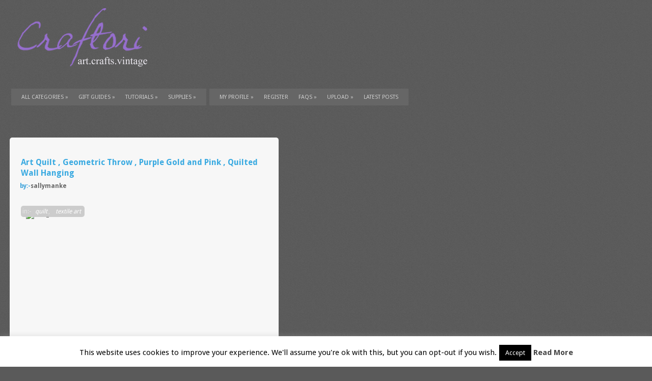

--- FILE ---
content_type: text/html; charset=UTF-8
request_url: https://craftori.com/art-quilt-geometric-throw-purple-gold-and-pink-quilted-wall-hanging/
body_size: 24034
content:

<!DOCTYPE html>


	<!-- meta -->
    <html lang="en-GB"> 
	<meta charset="UTF-8" />


	<title>  Art Quilt , Geometric Throw , Purple Gold and Pink , Quilted Wall Hanging &raquo;    Craftori- Art, Crafts and Vintage</title>

	
	
    <link rel="pingback" href="https://craftori.com/xmlrpc.php" />
    
    <!-- styles -->
	<link href='http://fonts.googleapis.com/css?family=Droid+Sans:400,700' rel='stylesheet' type='text/css'>
    <link rel="stylesheet" type="text/css" media="all" href="https://craftori.com/wp-content/themes/gridly/css/reset.css" />

	<link rel="shortcut icon" href="http://craftori.com/wp-content/themes/gridly/images/favicon.ico" />


     
   
       	<link rel="stylesheet" href="https://craftori.com/wp-content/themes/gridly/css/dark.css" /> 
	    
        	<meta name="viewport" content="width=device-width, initial-scale=1, maximum-scale=1" /> 
      	<link rel="stylesheet" type="text/css" media="handheld, only screen and (max-width: 480px), only screen and (max-device-width: 480px)" href="https://craftori.com/wp-content/themes/gridly/css/mobile.css" />
        
 	<!-- wp head -->
	<style>
#wpadminbar #wp-admin-bar-wsm_free_top_button .ab-icon:before {
	content: "\f239";
	color: #FF9800;
	top: 3px;
}
</style><meta name='robots' content='max-image-preview:large' />
<link rel='dns-prefetch' href='//ajax.googleapis.com' />
<link rel='dns-prefetch' href='//cdn.canvasjs.com' />
<link rel="alternate" type="application/rss+xml" title="Craftori- Art, Crafts and Vintage &raquo; Feed" href="https://craftori.com/feed/" />
<link rel="alternate" type="application/rss+xml" title="Craftori- Art, Crafts and Vintage &raquo; Comments Feed" href="https://craftori.com/comments/feed/" />
<link rel="alternate" title="oEmbed (JSON)" type="application/json+oembed" href="https://craftori.com/wp-json/oembed/1.0/embed?url=https%3A%2F%2Fcraftori.com%2Fart-quilt-geometric-throw-purple-gold-and-pink-quilted-wall-hanging%2F" />
<link rel="alternate" title="oEmbed (XML)" type="text/xml+oembed" href="https://craftori.com/wp-json/oembed/1.0/embed?url=https%3A%2F%2Fcraftori.com%2Fart-quilt-geometric-throw-purple-gold-and-pink-quilted-wall-hanging%2F&#038;format=xml" />
<style id='wp-img-auto-sizes-contain-inline-css' type='text/css'>
img:is([sizes=auto i],[sizes^="auto," i]){contain-intrinsic-size:3000px 1500px}
/*# sourceURL=wp-img-auto-sizes-contain-inline-css */
</style>

<style id='wp-emoji-styles-inline-css' type='text/css'>

	img.wp-smiley, img.emoji {
		display: inline !important;
		border: none !important;
		box-shadow: none !important;
		height: 1em !important;
		width: 1em !important;
		margin: 0 0.07em !important;
		vertical-align: -0.1em !important;
		background: none !important;
		padding: 0 !important;
	}
/*# sourceURL=wp-emoji-styles-inline-css */
</style>
<link rel='stylesheet' id='wp-block-library-css' href='https://craftori.com/wp-includes/css/dist/block-library/style.min.css?ver=6.9' type='text/css' media='all' />
<link rel='stylesheet' id='wc-blocks-style-css' href='https://craftori.com/wp-content/plugins/woocommerce/assets/client/blocks/wc-blocks.css?ver=wc-10.4.3' type='text/css' media='all' />
<style id='global-styles-inline-css' type='text/css'>
:root{--wp--preset--aspect-ratio--square: 1;--wp--preset--aspect-ratio--4-3: 4/3;--wp--preset--aspect-ratio--3-4: 3/4;--wp--preset--aspect-ratio--3-2: 3/2;--wp--preset--aspect-ratio--2-3: 2/3;--wp--preset--aspect-ratio--16-9: 16/9;--wp--preset--aspect-ratio--9-16: 9/16;--wp--preset--color--black: #000000;--wp--preset--color--cyan-bluish-gray: #abb8c3;--wp--preset--color--white: #ffffff;--wp--preset--color--pale-pink: #f78da7;--wp--preset--color--vivid-red: #cf2e2e;--wp--preset--color--luminous-vivid-orange: #ff6900;--wp--preset--color--luminous-vivid-amber: #fcb900;--wp--preset--color--light-green-cyan: #7bdcb5;--wp--preset--color--vivid-green-cyan: #00d084;--wp--preset--color--pale-cyan-blue: #8ed1fc;--wp--preset--color--vivid-cyan-blue: #0693e3;--wp--preset--color--vivid-purple: #9b51e0;--wp--preset--gradient--vivid-cyan-blue-to-vivid-purple: linear-gradient(135deg,rgb(6,147,227) 0%,rgb(155,81,224) 100%);--wp--preset--gradient--light-green-cyan-to-vivid-green-cyan: linear-gradient(135deg,rgb(122,220,180) 0%,rgb(0,208,130) 100%);--wp--preset--gradient--luminous-vivid-amber-to-luminous-vivid-orange: linear-gradient(135deg,rgb(252,185,0) 0%,rgb(255,105,0) 100%);--wp--preset--gradient--luminous-vivid-orange-to-vivid-red: linear-gradient(135deg,rgb(255,105,0) 0%,rgb(207,46,46) 100%);--wp--preset--gradient--very-light-gray-to-cyan-bluish-gray: linear-gradient(135deg,rgb(238,238,238) 0%,rgb(169,184,195) 100%);--wp--preset--gradient--cool-to-warm-spectrum: linear-gradient(135deg,rgb(74,234,220) 0%,rgb(151,120,209) 20%,rgb(207,42,186) 40%,rgb(238,44,130) 60%,rgb(251,105,98) 80%,rgb(254,248,76) 100%);--wp--preset--gradient--blush-light-purple: linear-gradient(135deg,rgb(255,206,236) 0%,rgb(152,150,240) 100%);--wp--preset--gradient--blush-bordeaux: linear-gradient(135deg,rgb(254,205,165) 0%,rgb(254,45,45) 50%,rgb(107,0,62) 100%);--wp--preset--gradient--luminous-dusk: linear-gradient(135deg,rgb(255,203,112) 0%,rgb(199,81,192) 50%,rgb(65,88,208) 100%);--wp--preset--gradient--pale-ocean: linear-gradient(135deg,rgb(255,245,203) 0%,rgb(182,227,212) 50%,rgb(51,167,181) 100%);--wp--preset--gradient--electric-grass: linear-gradient(135deg,rgb(202,248,128) 0%,rgb(113,206,126) 100%);--wp--preset--gradient--midnight: linear-gradient(135deg,rgb(2,3,129) 0%,rgb(40,116,252) 100%);--wp--preset--font-size--small: 13px;--wp--preset--font-size--medium: 20px;--wp--preset--font-size--large: 36px;--wp--preset--font-size--x-large: 42px;--wp--preset--spacing--20: 0.44rem;--wp--preset--spacing--30: 0.67rem;--wp--preset--spacing--40: 1rem;--wp--preset--spacing--50: 1.5rem;--wp--preset--spacing--60: 2.25rem;--wp--preset--spacing--70: 3.38rem;--wp--preset--spacing--80: 5.06rem;--wp--preset--shadow--natural: 6px 6px 9px rgba(0, 0, 0, 0.2);--wp--preset--shadow--deep: 12px 12px 50px rgba(0, 0, 0, 0.4);--wp--preset--shadow--sharp: 6px 6px 0px rgba(0, 0, 0, 0.2);--wp--preset--shadow--outlined: 6px 6px 0px -3px rgb(255, 255, 255), 6px 6px rgb(0, 0, 0);--wp--preset--shadow--crisp: 6px 6px 0px rgb(0, 0, 0);}:where(.is-layout-flex){gap: 0.5em;}:where(.is-layout-grid){gap: 0.5em;}body .is-layout-flex{display: flex;}.is-layout-flex{flex-wrap: wrap;align-items: center;}.is-layout-flex > :is(*, div){margin: 0;}body .is-layout-grid{display: grid;}.is-layout-grid > :is(*, div){margin: 0;}:where(.wp-block-columns.is-layout-flex){gap: 2em;}:where(.wp-block-columns.is-layout-grid){gap: 2em;}:where(.wp-block-post-template.is-layout-flex){gap: 1.25em;}:where(.wp-block-post-template.is-layout-grid){gap: 1.25em;}.has-black-color{color: var(--wp--preset--color--black) !important;}.has-cyan-bluish-gray-color{color: var(--wp--preset--color--cyan-bluish-gray) !important;}.has-white-color{color: var(--wp--preset--color--white) !important;}.has-pale-pink-color{color: var(--wp--preset--color--pale-pink) !important;}.has-vivid-red-color{color: var(--wp--preset--color--vivid-red) !important;}.has-luminous-vivid-orange-color{color: var(--wp--preset--color--luminous-vivid-orange) !important;}.has-luminous-vivid-amber-color{color: var(--wp--preset--color--luminous-vivid-amber) !important;}.has-light-green-cyan-color{color: var(--wp--preset--color--light-green-cyan) !important;}.has-vivid-green-cyan-color{color: var(--wp--preset--color--vivid-green-cyan) !important;}.has-pale-cyan-blue-color{color: var(--wp--preset--color--pale-cyan-blue) !important;}.has-vivid-cyan-blue-color{color: var(--wp--preset--color--vivid-cyan-blue) !important;}.has-vivid-purple-color{color: var(--wp--preset--color--vivid-purple) !important;}.has-black-background-color{background-color: var(--wp--preset--color--black) !important;}.has-cyan-bluish-gray-background-color{background-color: var(--wp--preset--color--cyan-bluish-gray) !important;}.has-white-background-color{background-color: var(--wp--preset--color--white) !important;}.has-pale-pink-background-color{background-color: var(--wp--preset--color--pale-pink) !important;}.has-vivid-red-background-color{background-color: var(--wp--preset--color--vivid-red) !important;}.has-luminous-vivid-orange-background-color{background-color: var(--wp--preset--color--luminous-vivid-orange) !important;}.has-luminous-vivid-amber-background-color{background-color: var(--wp--preset--color--luminous-vivid-amber) !important;}.has-light-green-cyan-background-color{background-color: var(--wp--preset--color--light-green-cyan) !important;}.has-vivid-green-cyan-background-color{background-color: var(--wp--preset--color--vivid-green-cyan) !important;}.has-pale-cyan-blue-background-color{background-color: var(--wp--preset--color--pale-cyan-blue) !important;}.has-vivid-cyan-blue-background-color{background-color: var(--wp--preset--color--vivid-cyan-blue) !important;}.has-vivid-purple-background-color{background-color: var(--wp--preset--color--vivid-purple) !important;}.has-black-border-color{border-color: var(--wp--preset--color--black) !important;}.has-cyan-bluish-gray-border-color{border-color: var(--wp--preset--color--cyan-bluish-gray) !important;}.has-white-border-color{border-color: var(--wp--preset--color--white) !important;}.has-pale-pink-border-color{border-color: var(--wp--preset--color--pale-pink) !important;}.has-vivid-red-border-color{border-color: var(--wp--preset--color--vivid-red) !important;}.has-luminous-vivid-orange-border-color{border-color: var(--wp--preset--color--luminous-vivid-orange) !important;}.has-luminous-vivid-amber-border-color{border-color: var(--wp--preset--color--luminous-vivid-amber) !important;}.has-light-green-cyan-border-color{border-color: var(--wp--preset--color--light-green-cyan) !important;}.has-vivid-green-cyan-border-color{border-color: var(--wp--preset--color--vivid-green-cyan) !important;}.has-pale-cyan-blue-border-color{border-color: var(--wp--preset--color--pale-cyan-blue) !important;}.has-vivid-cyan-blue-border-color{border-color: var(--wp--preset--color--vivid-cyan-blue) !important;}.has-vivid-purple-border-color{border-color: var(--wp--preset--color--vivid-purple) !important;}.has-vivid-cyan-blue-to-vivid-purple-gradient-background{background: var(--wp--preset--gradient--vivid-cyan-blue-to-vivid-purple) !important;}.has-light-green-cyan-to-vivid-green-cyan-gradient-background{background: var(--wp--preset--gradient--light-green-cyan-to-vivid-green-cyan) !important;}.has-luminous-vivid-amber-to-luminous-vivid-orange-gradient-background{background: var(--wp--preset--gradient--luminous-vivid-amber-to-luminous-vivid-orange) !important;}.has-luminous-vivid-orange-to-vivid-red-gradient-background{background: var(--wp--preset--gradient--luminous-vivid-orange-to-vivid-red) !important;}.has-very-light-gray-to-cyan-bluish-gray-gradient-background{background: var(--wp--preset--gradient--very-light-gray-to-cyan-bluish-gray) !important;}.has-cool-to-warm-spectrum-gradient-background{background: var(--wp--preset--gradient--cool-to-warm-spectrum) !important;}.has-blush-light-purple-gradient-background{background: var(--wp--preset--gradient--blush-light-purple) !important;}.has-blush-bordeaux-gradient-background{background: var(--wp--preset--gradient--blush-bordeaux) !important;}.has-luminous-dusk-gradient-background{background: var(--wp--preset--gradient--luminous-dusk) !important;}.has-pale-ocean-gradient-background{background: var(--wp--preset--gradient--pale-ocean) !important;}.has-electric-grass-gradient-background{background: var(--wp--preset--gradient--electric-grass) !important;}.has-midnight-gradient-background{background: var(--wp--preset--gradient--midnight) !important;}.has-small-font-size{font-size: var(--wp--preset--font-size--small) !important;}.has-medium-font-size{font-size: var(--wp--preset--font-size--medium) !important;}.has-large-font-size{font-size: var(--wp--preset--font-size--large) !important;}.has-x-large-font-size{font-size: var(--wp--preset--font-size--x-large) !important;}
/*# sourceURL=global-styles-inline-css */
</style>

<style id='classic-theme-styles-inline-css' type='text/css'>
/*! This file is auto-generated */
.wp-block-button__link{color:#fff;background-color:#32373c;border-radius:9999px;box-shadow:none;text-decoration:none;padding:calc(.667em + 2px) calc(1.333em + 2px);font-size:1.125em}.wp-block-file__button{background:#32373c;color:#fff;text-decoration:none}
/*# sourceURL=/wp-includes/css/classic-themes.min.css */
</style>
<link rel='stylesheet' id='wapf-frontend-css-css' href='https://craftori.com/wp-content/plugins/advanced-product-fields-for-woocommerce/assets/css/frontend.min.css?ver=1.6.18' type='text/css' media='all' />
<link rel='stylesheet' id='cookie-law-info-css' href='https://craftori.com/wp-content/plugins/cookie-law-info/legacy/public/css/cookie-law-info-public.css?ver=3.3.9.1' type='text/css' media='all' />
<link rel='stylesheet' id='cookie-law-info-gdpr-css' href='https://craftori.com/wp-content/plugins/cookie-law-info/legacy/public/css/cookie-law-info-gdpr.css?ver=3.3.9.1' type='text/css' media='all' />
<link rel='stylesheet' id='dashicons-css' href='https://craftori.com/wp-includes/css/dashicons.min.css?ver=6.9' type='text/css' media='all' />
<link rel='stylesheet' id='admin-bar-css' href='https://craftori.com/wp-includes/css/admin-bar.min.css?ver=6.9' type='text/css' media='all' />
<style id='admin-bar-inline-css' type='text/css'>

    .canvasjs-chart-credit{
        display: none !important;
    }
    #vtrtsFreeChart canvas {
    border-radius: 6px;
}

.vtrts-free-adminbar-weekly-title {
    font-weight: bold;
    font-size: 14px;
    color: #fff;
    margin-bottom: 6px;
}

        #wpadminbar #wp-admin-bar-vtrts_free_top_button .ab-icon:before {
            content: "\f185";
            color: #1DAE22;
            top: 3px;
        }
    #wp-admin-bar-vtrts_pro_top_button .ab-item {
        min-width: 180px;
    }
    .vtrts-free-adminbar-dropdown {
        min-width: 420px ;
        padding: 18px 18px 12px 18px;
        background: #23282d;
        color: #fff;
        border-radius: 8px;
        box-shadow: 0 4px 24px rgba(0,0,0,0.15);
        margin-top: 10px;
    }
    .vtrts-free-adminbar-grid {
        display: grid;
        grid-template-columns: 1fr 1fr;
        gap: 18px 18px; /* row-gap column-gap */
        margin-bottom: 18px;
    }
    .vtrts-free-adminbar-card {
        background: #2c3338;
        border-radius: 8px;
        padding: 18px 18px 12px 18px;
        box-shadow: 0 2px 8px rgba(0,0,0,0.07);
        display: flex;
        flex-direction: column;
        align-items: flex-start;
    }
    /* Extra margin for the right column */
    .vtrts-free-adminbar-card:nth-child(2),
    .vtrts-free-adminbar-card:nth-child(4) {
        margin-left: 10px !important;
        padding-left: 10px !important;
                padding-top: 6px !important;

        margin-right: 10px !important;
        padding-right : 10px !important;
        margin-top: 10px !important;
    }
    .vtrts-free-adminbar-card:nth-child(1),
    .vtrts-free-adminbar-card:nth-child(3) {
        margin-left: 10px !important;
        padding-left: 10px !important;
                padding-top: 6px !important;

        margin-top: 10px !important;
                padding-right : 10px !important;

    }
    /* Extra margin for the bottom row */
    .vtrts-free-adminbar-card:nth-child(3),
    .vtrts-free-adminbar-card:nth-child(4) {
        margin-top: 6px !important;
        padding-top: 6px !important;
        margin-top: 10px !important;
    }
    .vtrts-free-adminbar-card-title {
        font-size: 14px;
        font-weight: 800;
        margin-bottom: 6px;
        color: #fff;
    }
    .vtrts-free-adminbar-card-value {
        font-size: 22px;
        font-weight: bold;
        color: #1DAE22;
        margin-bottom: 4px;
    }
    .vtrts-free-adminbar-card-sub {
        font-size: 12px;
        color: #aaa;
    }
    .vtrts-free-adminbar-btn-wrap {
        text-align: center;
        margin-top: 8px;
    }

    #wp-admin-bar-vtrts_free_top_button .ab-item{
    min-width: 80px !important;
        padding: 0px !important;
    .vtrts-free-adminbar-btn {
        display: inline-block;
        background: #1DAE22;
        color: #fff !important;
        font-weight: bold;
        padding: 8px 28px;
        border-radius: 6px;
        text-decoration: none;
        font-size: 15px;
        transition: background 0.2s;
        margin-top: 8px;
    }
    .vtrts-free-adminbar-btn:hover {
        background: #15991b;
        color: #fff !important;
    }

    .vtrts-free-adminbar-dropdown-wrap { min-width: 0; padding: 0; }
    #wpadminbar #wp-admin-bar-vtrts_free_top_button .vtrts-free-adminbar-dropdown { display: none; position: absolute; left: 0; top: 100%; z-index: 99999; }
    #wpadminbar #wp-admin-bar-vtrts_free_top_button:hover .vtrts-free-adminbar-dropdown { display: block; }
    
        .ab-empty-item #wp-admin-bar-vtrts_free_top_button-default .ab-empty-item{
    height:0px !important;
    padding :0px !important;
     }
            #wpadminbar .quicklinks .ab-empty-item{
        padding:0px !important;
    }
    .vtrts-free-adminbar-dropdown {
    min-width: 420px;
    padding: 18px 18px 12px 18px;
    background: #23282d;
    color: #fff;
    border-radius: 12px; /* more rounded */
    box-shadow: 0 8px 32px rgba(0,0,0,0.25); /* deeper shadow */
    margin-top: 10px;
}

.vtrts-free-adminbar-btn-wrap {
    text-align: center;
    margin-top: 18px; /* more space above */
}

.vtrts-free-adminbar-btn {
    display: inline-block;
    background: #1DAE22;
    color: #fff !important;
    font-weight: bold;
    padding: 5px 22px;
    border-radius: 8px;
    text-decoration: none;
    font-size: 17px;
    transition: background 0.2s, box-shadow 0.2s;
    margin-top: 8px;
    box-shadow: 0 2px 8px rgba(29,174,34,0.15);
    text-align: center;
    line-height: 1.6;
    
}
.vtrts-free-adminbar-btn:hover {
    background: #15991b;
    color: #fff !important;
    box-shadow: 0 4px 16px rgba(29,174,34,0.25);
}
    


/*# sourceURL=admin-bar-inline-css */
</style>
<link rel='stylesheet' id='woocommerce-layout-css' href='https://craftori.com/wp-content/plugins/woocommerce/assets/css/woocommerce-layout.css?ver=10.4.3' type='text/css' media='all' />
<link rel='stylesheet' id='woocommerce-smallscreen-css' href='https://craftori.com/wp-content/plugins/woocommerce/assets/css/woocommerce-smallscreen.css?ver=10.4.3' type='text/css' media='only screen and (max-width: 768px)' />
<link rel='stylesheet' id='woocommerce-general-css' href='https://craftori.com/wp-content/plugins/woocommerce/assets/css/woocommerce.css?ver=10.4.3' type='text/css' media='all' />
<style id='woocommerce-inline-inline-css' type='text/css'>
.woocommerce form .form-row .required { visibility: visible; }
/*# sourceURL=woocommerce-inline-inline-css */
</style>
<link rel='stylesheet' id='wsm-style-css' href='https://craftori.com/wp-content/plugins/wp-stats-manager/css/style.css?ver=1.2' type='text/css' media='all' />
<link rel='stylesheet' id='jquery-ui-style-css' href='https://craftori.com/wp-content/plugins/woocommerce/assets/css/jquery-ui/jquery-ui.min.css?ver=10.4.3' type='text/css' media='all' />
<link rel='stylesheet' id='wcfm_fa_icon_css-css' href='https://craftori.com/wp-content/plugins/wc-frontend-manager/assets/fonts/font-awesome/css/wcfmicon.min.css?ver=6.7.24' type='text/css' media='all' />
<link rel='stylesheet' id='wcfm_core_css-css' href='https://craftori.com/wp-content/plugins/wc-frontend-manager/assets/css/min/wcfm-style-core.css?ver=6.7.24' type='text/css' media='all' />
<style id='kadence-blocks-global-variables-inline-css' type='text/css'>
:root {--global-kb-font-size-sm:clamp(0.8rem, 0.73rem + 0.217vw, 0.9rem);--global-kb-font-size-md:clamp(1.1rem, 0.995rem + 0.326vw, 1.25rem);--global-kb-font-size-lg:clamp(1.75rem, 1.576rem + 0.543vw, 2rem);--global-kb-font-size-xl:clamp(2.25rem, 1.728rem + 1.63vw, 3rem);--global-kb-font-size-xxl:clamp(2.5rem, 1.456rem + 3.26vw, 4rem);--global-kb-font-size-xxxl:clamp(2.75rem, 0.489rem + 7.065vw, 6rem);}:root {--global-palette1: #3182CE;--global-palette2: #2B6CB0;--global-palette3: #1A202C;--global-palette4: #2D3748;--global-palette5: #4A5568;--global-palette6: #718096;--global-palette7: #EDF2F7;--global-palette8: #F7FAFC;--global-palette9: #ffffff;}
/*# sourceURL=kadence-blocks-global-variables-inline-css */
</style>
<script type="text/javascript" src="http://ajax.googleapis.com/ajax/libs/jquery/1.7.1/jquery.min.js?ver=6.9" id="jquery-js"></script>
<script type="text/javascript" id="ahc_front_js-js-extra">
/* <![CDATA[ */
var ahc_ajax_front = {"ajax_url":"https://craftori.com/wp-admin/admin-ajax.php","plugin_url":"https://craftori.com/wp-content/plugins/visitors-traffic-real-time-statistics/","page_id":"898492","page_title":"Art Quilt , Geometric Throw , Purple Gold and Pink , Quilted Wall Hanging","post_type":"post"};
//# sourceURL=ahc_front_js-js-extra
/* ]]> */
</script>
<script type="text/javascript" src="https://craftori.com/wp-content/plugins/visitors-traffic-real-time-statistics/js/front.js?ver=6.9" id="ahc_front_js-js"></script>
<script type="text/javascript" id="cookie-law-info-js-extra">
/* <![CDATA[ */
var Cli_Data = {"nn_cookie_ids":[],"cookielist":[],"non_necessary_cookies":[],"ccpaEnabled":"","ccpaRegionBased":"","ccpaBarEnabled":"","strictlyEnabled":["necessary","obligatoire"],"ccpaType":"gdpr","js_blocking":"","custom_integration":"","triggerDomRefresh":"","secure_cookies":""};
var cli_cookiebar_settings = {"animate_speed_hide":"500","animate_speed_show":"500","background":"#fff","border":"#444","border_on":"","button_1_button_colour":"#000","button_1_button_hover":"#000000","button_1_link_colour":"#fff","button_1_as_button":"1","button_1_new_win":"","button_2_button_colour":"#333","button_2_button_hover":"#292929","button_2_link_colour":"#444","button_2_as_button":"","button_2_hidebar":"","button_3_button_colour":"#dedfe0","button_3_button_hover":"#b2b2b3","button_3_link_colour":"#333333","button_3_as_button":"1","button_3_new_win":"","button_4_button_colour":"#dedfe0","button_4_button_hover":"#b2b2b3","button_4_link_colour":"#333333","button_4_as_button":"1","button_7_button_colour":"#61a229","button_7_button_hover":"#4e8221","button_7_link_colour":"#fff","button_7_as_button":"1","button_7_new_win":"","font_family":"inherit","header_fix":"","notify_animate_hide":"1","notify_animate_show":"","notify_div_id":"#cookie-law-info-bar","notify_position_horizontal":"right","notify_position_vertical":"bottom","scroll_close":"","scroll_close_reload":"","accept_close_reload":"","reject_close_reload":"","showagain_tab":"1","showagain_background":"#fff","showagain_border":"#000","showagain_div_id":"#cookie-law-info-again","showagain_x_position":"100px","text":"#000","show_once_yn":"","show_once":"10000","logging_on":"","as_popup":"","popup_overlay":"1","bar_heading_text":"","cookie_bar_as":"banner","popup_showagain_position":"bottom-right","widget_position":"left"};
var log_object = {"ajax_url":"https://craftori.com/wp-admin/admin-ajax.php"};
//# sourceURL=cookie-law-info-js-extra
/* ]]> */
</script>
<script type="text/javascript" src="https://craftori.com/wp-content/plugins/cookie-law-info/legacy/public/js/cookie-law-info-public.js?ver=3.3.9.1" id="cookie-law-info-js"></script>
<script type="text/javascript" src="https://craftori.com/wp-content/plugins/woocommerce/assets/js/jquery-blockui/jquery.blockUI.min.js?ver=2.7.0-wc.10.4.3" id="wc-jquery-blockui-js" defer="defer" data-wp-strategy="defer"></script>
<script type="text/javascript" id="wc-add-to-cart-js-extra">
/* <![CDATA[ */
var wc_add_to_cart_params = {"ajax_url":"/wp-admin/admin-ajax.php","wc_ajax_url":"/?wc-ajax=%%endpoint%%","i18n_view_cart":"View basket","cart_url":"https://craftori.com/cart/","is_cart":"","cart_redirect_after_add":"no"};
//# sourceURL=wc-add-to-cart-js-extra
/* ]]> */
</script>
<script type="text/javascript" src="https://craftori.com/wp-content/plugins/woocommerce/assets/js/frontend/add-to-cart.min.js?ver=10.4.3" id="wc-add-to-cart-js" defer="defer" data-wp-strategy="defer"></script>
<script type="text/javascript" src="https://craftori.com/wp-content/plugins/woocommerce/assets/js/js-cookie/js.cookie.min.js?ver=2.1.4-wc.10.4.3" id="wc-js-cookie-js" defer="defer" data-wp-strategy="defer"></script>
<script type="text/javascript" id="woocommerce-js-extra">
/* <![CDATA[ */
var woocommerce_params = {"ajax_url":"/wp-admin/admin-ajax.php","wc_ajax_url":"/?wc-ajax=%%endpoint%%","i18n_password_show":"Show password","i18n_password_hide":"Hide password"};
//# sourceURL=woocommerce-js-extra
/* ]]> */
</script>
<script type="text/javascript" src="https://craftori.com/wp-content/plugins/woocommerce/assets/js/frontend/woocommerce.min.js?ver=10.4.3" id="woocommerce-js" defer="defer" data-wp-strategy="defer"></script>
<script type="text/javascript" src="https://craftori.com/wp-content/themes/gridly/includes/js/superfish.js?ver=6.9" id="superfish-js"></script>
<script type="text/javascript" src="https://craftori.com/wp-content/themes/gridly/includes/js/scripts.js?ver=6.9" id="scripts-js"></script>
<script type="text/javascript" src="https://craftori.com/wp-content/themes/gridly/includes/js/jquery.easing.min.js?ver=6.9" id="easing-js"></script>
<script type="text/javascript" src="https://craftori.com/wp-content/themes/gridly/includes/js/loopedSlider.js?ver=6.9" id="loopedSlider-js"></script>
<script type="text/javascript" src="https://craftori.com/wp-content/themes/gridly/includes/js/cufon-yui.js?ver=6.9" id="cufon-js"></script>
<script type="text/javascript" src="https://craftori.com/wp-content/themes/gridly/includes/js/Aller_Light_400.font.js?ver=6.9" id="cufon-font-js"></script>
<link rel="https://api.w.org/" href="https://craftori.com/wp-json/" /><link rel="alternate" title="JSON" type="application/json" href="https://craftori.com/wp-json/wp/v2/posts/898492" /><link rel="canonical" href="https://craftori.com/art-quilt-geometric-throw-purple-gold-and-pink-quilted-wall-hanging/" />
<link rel='shortlink' href='https://craftori.com/?p=898492' />

<!-- This site is using AdRotate v5.17.2 to display their advertisements - https://ajdg.solutions/ -->
<!-- AdRotate CSS -->
<style type="text/css" media="screen">
	.g { margin:0px; padding:0px; overflow:hidden; line-height:1; zoom:1; }
	.g img { height:auto; }
	.g-col { position:relative; float:left; }
	.g-col:first-child { margin-left: 0; }
	.g-col:last-child { margin-right: 0; }
	@media only screen and (max-width: 480px) {
		.g-col, .g-dyn, .g-single { width:100%; margin-left:0; margin-right:0; }
	}
</style>
<!-- /AdRotate CSS -->


        <!-- Wordpress Stats Manager -->
        <script type="text/javascript">
            var _wsm = _wsm || [];
            _wsm.push(['trackPageView']);
            _wsm.push(['enableLinkTracking']);
            _wsm.push(['enableHeartBeatTimer']);
            (function() {
                var u = "https://craftori.com/wp-content/plugins/wp-stats-manager/";
                _wsm.push(['setUrlReferrer', ""]);
                _wsm.push(['setTrackerUrl', "https://craftori.com/?wmcAction=wmcTrack"]);
                _wsm.push(['setSiteId', "1"]);
                _wsm.push(['setPageId', "898492"]);
                _wsm.push(['setWpUserId', "0"]);
                var d = document,
                    g = d.createElement('script'),
                    s = d.getElementsByTagName('script')[0];
                g.type = 'text/javascript';
                g.async = true;
                g.defer = true;
                g.src = u + 'js/wsm_new.js';
                s.parentNode.insertBefore(g, s);
            })();
        </script>
        <!-- End Wordpress Stats Manager Code -->
	<noscript><style>.woocommerce-product-gallery{ opacity: 1 !important; }</style></noscript>
	<link rel="icon" href="https://craftori.com/wp-content/uploads/2020/02/favicon.ico" sizes="32x32" />
<link rel="icon" href="https://craftori.com/wp-content/uploads/2020/02/favicon.ico" sizes="192x192" />
<link rel="apple-touch-icon" href="https://craftori.com/wp-content/uploads/2020/02/favicon.ico" />
<meta name="msapplication-TileImage" content="https://craftori.com/wp-content/uploads/2020/02/favicon.ico" />
    





<meta name="p:domain_verify" content="d9efacd4c0f458333ffc24c04346cfb3"/>


	
</head>

<body class="wp-singular post-template-default single single-post postid-898492 single-format-standard wp-theme-gridly theme-gridly woocommerce-no-js chrome wcfm-theme-gridly">










<div id="pagewrap">
	
<div id="wrap">
	<div id="header">



<div id="advert">
<div class="copyrightheader">
<p>	


<!-- Error, Advert is not available at this time due to schedule/geolocation restrictions! -->
</p>
</div></div>


        
    	<div id="logo">
        	<a href="https://craftori.com/"  title="Craftori- Art, Crafts and Vintage" rel="home">
            
                                  	 <img src="http://craftori.com/wp-content/uploads/2019/12/logo.png" alt="Craftori- Art, Crafts and Vintage">
                             </a>
            
       </div>


   </div>



    <!-- Menu Starts -->
    <div id="bg-top-nav">

    <div id="top-nav">
		<ul id="menu-main-2" class="nav fl"><li id="menu-item-981380" class="menu-item menu-item-type-custom menu-item-object-custom menu-item-has-children menu-item-981380"><a href="#">all categories</a>
<ul class="sub-menu">
	<li id="menu-item-981394" class="menu-item menu-item-type-taxonomy menu-item-object-category menu-item-has-children menu-item-981394"><a href="https://craftori.com/category/categories/accessories/">accessories</a>
	<ul class="sub-menu">
		<li id="menu-item-981395" class="menu-item menu-item-type-taxonomy menu-item-object-category menu-item-981395"><a href="https://craftori.com/category/categories/accessories/bags/">bags</a></li>
		<li id="menu-item-981396" class="menu-item menu-item-type-taxonomy menu-item-object-category menu-item-981396"><a href="https://craftori.com/category/categories/accessories/belts/">belts</a></li>
		<li id="menu-item-981496" class="menu-item menu-item-type-taxonomy menu-item-object-category menu-item-981496"><a href="https://craftori.com/category/categories/accessories/cuff-links/">cuff links</a></li>
		<li id="menu-item-981497" class="menu-item menu-item-type-taxonomy menu-item-object-category menu-item-981497"><a href="https://craftori.com/category/categories/accessories/eyeglass-chains/">eyeglass chains</a></li>
		<li id="menu-item-981498" class="menu-item menu-item-type-taxonomy menu-item-object-category menu-item-981498"><a href="https://craftori.com/category/categories/accessories/footwear/">footwear</a></li>
		<li id="menu-item-981499" class="menu-item menu-item-type-taxonomy menu-item-object-category menu-item-981499"><a href="https://craftori.com/category/categories/accessories/for-gadgets/">for gadgets</a></li>
		<li id="menu-item-981500" class="menu-item menu-item-type-taxonomy menu-item-object-category menu-item-981500"><a href="https://craftori.com/category/categories/accessories/gloves/">gloves</a></li>
		<li id="menu-item-981495" class="menu-item menu-item-type-taxonomy menu-item-object-category menu-item-981495"><a href="https://craftori.com/category/categories/accessories/hair-accessories/">hair accessories</a></li>
		<li id="menu-item-981501" class="menu-item menu-item-type-taxonomy menu-item-object-category menu-item-981501"><a href="https://craftori.com/category/categories/accessories/hats/">hats</a></li>
		<li id="menu-item-981502" class="menu-item menu-item-type-taxonomy menu-item-object-category menu-item-981502"><a href="https://craftori.com/category/categories/accessories/keyrings/">keyrings</a></li>
		<li id="menu-item-981503" class="menu-item menu-item-type-taxonomy menu-item-object-category menu-item-981503"><a href="https://craftori.com/category/categories/accessories/lanyards/">lanyards</a></li>
		<li id="menu-item-981504" class="menu-item menu-item-type-taxonomy menu-item-object-category menu-item-981504"><a href="https://craftori.com/category/categories/accessories/millinery/">millinery</a></li>
		<li id="menu-item-981505" class="menu-item menu-item-type-taxonomy menu-item-object-category menu-item-981505"><a href="https://craftori.com/category/categories/accessories/pens-accessories/">pens</a></li>
		<li id="menu-item-981506" class="menu-item menu-item-type-taxonomy menu-item-object-category menu-item-981506"><a href="https://craftori.com/category/categories/accessories/pill-cases/">pill cases</a></li>
		<li id="menu-item-981507" class="menu-item menu-item-type-taxonomy menu-item-object-category menu-item-981507"><a href="https://craftori.com/category/categories/accessories/purses/">purses</a></li>
		<li id="menu-item-981508" class="menu-item menu-item-type-taxonomy menu-item-object-category menu-item-981508"><a href="https://craftori.com/category/categories/accessories/scarves/">scarves</a></li>
		<li id="menu-item-981509" class="menu-item menu-item-type-taxonomy menu-item-object-category menu-item-981509"><a href="https://craftori.com/category/categories/accessories/tie-bars/">tie bars</a></li>
		<li id="menu-item-981510" class="menu-item menu-item-type-taxonomy menu-item-object-category menu-item-981510"><a href="https://craftori.com/category/categories/accessories/wallets/">wallets</a></li>
	</ul>
</li>
	<li id="menu-item-981551" class="menu-item menu-item-type-taxonomy menu-item-object-category menu-item-has-children menu-item-981551"><a href="https://craftori.com/category/categories/art/">art</a>
	<ul class="sub-menu">
		<li id="menu-item-981556" class="menu-item menu-item-type-taxonomy menu-item-object-category menu-item-981556"><a href="https://craftori.com/category/categories/art/assemblage/">assemblage</a></li>
		<li id="menu-item-981557" class="menu-item menu-item-type-taxonomy menu-item-object-category menu-item-981557"><a href="https://craftori.com/category/categories/art/ceramics/">ceramics</a></li>
		<li id="menu-item-981552" class="menu-item menu-item-type-taxonomy menu-item-object-category menu-item-has-children menu-item-981552"><a href="https://craftori.com/category/categories/art/paintings/">art &#8211; paintings</a>
		<ul class="sub-menu">
			<li id="menu-item-981553" class="menu-item menu-item-type-taxonomy menu-item-object-category menu-item-981553"><a href="https://craftori.com/category/categories/art/paintings/abstract/">abstract</a></li>
			<li id="menu-item-981554" class="menu-item menu-item-type-taxonomy menu-item-object-category menu-item-981554"><a href="https://craftori.com/category/categories/art/paintings/aceos/">ACEOs</a></li>
			<li id="menu-item-981555" class="menu-item menu-item-type-taxonomy menu-item-object-category menu-item-981555"><a href="https://craftori.com/category/categories/art/paintings/acrylic/">acrylic</a></li>
			<li id="menu-item-981560" class="menu-item menu-item-type-taxonomy menu-item-object-category menu-item-981560"><a href="https://craftori.com/category/categories/art/paintings/encaustic/">encaustic</a></li>
			<li id="menu-item-981564" class="menu-item menu-item-type-taxonomy menu-item-object-category menu-item-981564"><a href="https://craftori.com/category/categories/art/paintings/illustration/">illustration</a></li>
			<li id="menu-item-981565" class="menu-item menu-item-type-taxonomy menu-item-object-category menu-item-981565"><a href="https://craftori.com/category/categories/art/paintings/landscape/">landscape</a></li>
			<li id="menu-item-981566" class="menu-item menu-item-type-taxonomy menu-item-object-category menu-item-981566"><a href="https://craftori.com/category/categories/art/paintings/mixed-medium/">mixed medium</a></li>
			<li id="menu-item-981567" class="menu-item menu-item-type-taxonomy menu-item-object-category menu-item-981567"><a href="https://craftori.com/category/categories/art/paintings/oil/">oil</a></li>
			<li id="menu-item-981577" class="menu-item menu-item-type-taxonomy menu-item-object-category menu-item-981577"><a href="https://craftori.com/category/categories/art/paintings/realism/">realism</a></li>
			<li id="menu-item-981576" class="menu-item menu-item-type-taxonomy menu-item-object-category menu-item-981576"><a href="https://craftori.com/category/categories/art/paintings/portrait/">portrait</a></li>
			<li id="menu-item-981578" class="menu-item menu-item-type-taxonomy menu-item-object-category menu-item-981578"><a href="https://craftori.com/category/categories/art/paintings/still-life-paintings/">still lifes</a></li>
			<li id="menu-item-981579" class="menu-item menu-item-type-taxonomy menu-item-object-category menu-item-981579"><a href="https://craftori.com/category/categories/art/paintings/surrealism/">surrealism</a></li>
			<li id="menu-item-982398" class="menu-item menu-item-type-taxonomy menu-item-object-category menu-item-982398"><a href="https://craftori.com/category/categories/art/paintings/watercolours/">watercolours</a></li>
		</ul>
</li>
		<li id="menu-item-981582" class="menu-item menu-item-type-taxonomy menu-item-object-category menu-item-981582"><a href="https://craftori.com/category/categories/art/drawings/">drawings</a></li>
		<li id="menu-item-982385" class="menu-item menu-item-type-taxonomy menu-item-object-category menu-item-982385"><a href="https://craftori.com/category/categories/art/reproduction/">reproduction prints</a></li>
		<li id="menu-item-981581" class="menu-item menu-item-type-taxonomy menu-item-object-category menu-item-has-children menu-item-981581"><a href="https://craftori.com/category/categories/art/sculptures/">sculptures</a>
		<ul class="sub-menu">
			<li id="menu-item-981568" class="menu-item menu-item-type-taxonomy menu-item-object-category menu-item-981568"><a href="https://craftori.com/category/categories/art/sculptures/installation/">installation</a></li>
			<li id="menu-item-981559" class="menu-item menu-item-type-taxonomy menu-item-object-category menu-item-981559"><a href="https://craftori.com/category/categories/art/sculptures/clay/">clay</a></li>
			<li id="menu-item-981558" class="menu-item menu-item-type-taxonomy menu-item-object-category menu-item-981558"><a href="https://craftori.com/category/categories/art/sculptures/ceramic/">ceramic</a></li>
			<li id="menu-item-981569" class="menu-item menu-item-type-taxonomy menu-item-object-category menu-item-981569"><a href="https://craftori.com/category/categories/art/sculptures/metal/">metal</a></li>
			<li id="menu-item-981570" class="menu-item menu-item-type-taxonomy menu-item-object-category menu-item-981570"><a href="https://craftori.com/category/categories/art/sculptures/mixed-media-sculptures/">mixed media</a></li>
			<li id="menu-item-981583" class="menu-item menu-item-type-taxonomy menu-item-object-category menu-item-981583"><a href="https://craftori.com/category/categories/art/sculptures/fiber/">fiber</a></li>
			<li id="menu-item-981575" class="menu-item menu-item-type-taxonomy menu-item-object-category menu-item-981575"><a href="https://craftori.com/category/categories/art/sculptures/plaster/">plaster</a></li>
		</ul>
</li>
		<li id="menu-item-981580" class="menu-item menu-item-type-taxonomy menu-item-object-category menu-item-981580"><a href="https://craftori.com/category/categories/art/fine-art-prints/">printmaking</a></li>
	</ul>
</li>
	<li id="menu-item-981626" class="menu-item menu-item-type-taxonomy menu-item-object-category menu-item-has-children menu-item-981626"><a href="https://craftori.com/category/categories/bath-and-beauty/">bath and beauty</a>
	<ul class="sub-menu">
		<li id="menu-item-981627" class="menu-item menu-item-type-taxonomy menu-item-object-category menu-item-981627"><a href="https://craftori.com/category/categories/bath-and-beauty/bath/">bath</a></li>
		<li id="menu-item-982342" class="menu-item menu-item-type-taxonomy menu-item-object-category menu-item-982342"><a href="https://craftori.com/category/categories/bath-and-beauty/for-lips-bath-and-beauty/">for lips</a></li>
		<li id="menu-item-982343" class="menu-item menu-item-type-taxonomy menu-item-object-category menu-item-982343"><a href="https://craftori.com/category/categories/bath-and-beauty/for-men/">for men</a></li>
		<li id="menu-item-982344" class="menu-item menu-item-type-taxonomy menu-item-object-category menu-item-982344"><a href="https://craftori.com/category/categories/bath-and-beauty/make-up/">make-up</a></li>
		<li id="menu-item-982349" class="menu-item menu-item-type-taxonomy menu-item-object-category menu-item-982349"><a href="https://craftori.com/category/categories/bath-and-beauty/skin-care/">skin care</a></li>
		<li id="menu-item-982350" class="menu-item menu-item-type-taxonomy menu-item-object-category menu-item-982350"><a href="https://craftori.com/category/categories/bath-and-beauty/soap/">soap</a></li>
	</ul>
</li>
	<li id="menu-item-981524" class="menu-item menu-item-type-taxonomy menu-item-object-category menu-item-has-children menu-item-981524"><a href="https://craftori.com/category/categories/clothing/">clothing</a>
	<ul class="sub-menu">
		<li id="menu-item-981526" class="menu-item menu-item-type-taxonomy menu-item-object-category menu-item-981526"><a href="https://craftori.com/category/categories/clothing/aprons/">aprons</a></li>
		<li id="menu-item-981527" class="menu-item menu-item-type-taxonomy menu-item-object-category menu-item-981527"><a href="https://craftori.com/category/categories/clothing/children/">children</a></li>
		<li id="menu-item-981528" class="menu-item menu-item-type-taxonomy menu-item-object-category menu-item-981528"><a href="https://craftori.com/category/categories/clothing/men/">men</a></li>
		<li id="menu-item-981529" class="menu-item menu-item-type-taxonomy menu-item-object-category menu-item-981529"><a href="https://craftori.com/category/categories/clothing/women/">women</a></li>
	</ul>
</li>
	<li id="menu-item-982214" class="menu-item menu-item-type-taxonomy menu-item-object-category menu-item-982214"><a href="https://craftori.com/category/categories/costumes/">costumes</a></li>
	<li id="menu-item-981514" class="menu-item menu-item-type-taxonomy menu-item-object-category menu-item-has-children menu-item-981514"><a href="https://craftori.com/category/categories/for-baby/">for baby</a>
	<ul class="sub-menu">
		<li id="menu-item-981520" class="menu-item menu-item-type-taxonomy menu-item-object-category menu-item-981520"><a href="https://craftori.com/category/categories/for-baby/baby-accessories/">baby accessories</a></li>
		<li id="menu-item-981521" class="menu-item menu-item-type-taxonomy menu-item-object-category menu-item-981521"><a href="https://craftori.com/category/categories/for-baby/baby-clothing/">baby clothing</a></li>
		<li id="menu-item-981522" class="menu-item menu-item-type-taxonomy menu-item-object-category menu-item-981522"><a href="https://craftori.com/category/categories/for-baby/baby-toys/">baby toys</a></li>
		<li id="menu-item-981523" class="menu-item menu-item-type-taxonomy menu-item-object-category menu-item-981523"><a href="https://craftori.com/category/categories/for-baby/feeding/">feeding</a></li>
		<li id="menu-item-981518" class="menu-item menu-item-type-taxonomy menu-item-object-category menu-item-981518"><a href="https://craftori.com/category/categories/for-baby/nursery/">nursery</a></li>
		<li id="menu-item-981519" class="menu-item menu-item-type-taxonomy menu-item-object-category menu-item-981519"><a href="https://craftori.com/category/categories/for-baby/teething/">teething</a></li>
	</ul>
</li>
	<li id="menu-item-981530" class="menu-item menu-item-type-taxonomy menu-item-object-category menu-item-981530"><a href="https://craftori.com/category/categories/eco-friendly/">eco-friendly</a></li>
	<li id="menu-item-981632" class="menu-item menu-item-type-taxonomy menu-item-object-category menu-item-981632"><a href="https://craftori.com/category/categories/garden/">garden</a></li>
	<li id="menu-item-982230" class="menu-item menu-item-type-taxonomy menu-item-object-category menu-item-has-children menu-item-982230"><a href="https://craftori.com/category/categories/home-decor/">home decor</a>
	<ul class="sub-menu">
		<li id="menu-item-982363" class="menu-item menu-item-type-taxonomy menu-item-object-category menu-item-982363"><a href="https://craftori.com/category/categories/home-decor/blankets-and-throws/">blankets and throws</a></li>
		<li id="menu-item-982364" class="menu-item menu-item-type-taxonomy menu-item-object-category menu-item-982364"><a href="https://craftori.com/category/categories/home-decor/candles/">candles</a></li>
		<li id="menu-item-982365" class="menu-item menu-item-type-taxonomy menu-item-object-category menu-item-982365"><a href="https://craftori.com/category/categories/home-decor/collectibles/">collectibles</a></li>
		<li id="menu-item-982366" class="menu-item menu-item-type-taxonomy menu-item-object-category menu-item-982366"><a href="https://craftori.com/category/categories/home-decor/cushions/">cushions</a></li>
		<li id="menu-item-982367" class="menu-item menu-item-type-taxonomy menu-item-object-category menu-item-982367"><a href="https://craftori.com/category/categories/home-decor/furniture/">furniture</a></li>
		<li id="menu-item-982368" class="menu-item menu-item-type-taxonomy menu-item-object-category menu-item-982368"><a href="https://craftori.com/category/categories/home-decor/glass/">glass</a></li>
		<li id="menu-item-982380" class="menu-item menu-item-type-taxonomy menu-item-object-category menu-item-982380"><a href="https://craftori.com/category/categories/home-decor/holidays/">holidays</a></li>
		<li id="menu-item-982370" class="menu-item menu-item-type-taxonomy menu-item-object-category menu-item-982370"><a href="https://craftori.com/category/categories/home-decor/housewares/">housewares</a></li>
		<li id="menu-item-982371" class="menu-item menu-item-type-taxonomy menu-item-object-category menu-item-982371"><a href="https://craftori.com/category/categories/home-decor/lighting/">lighting</a></li>
		<li id="menu-item-982372" class="menu-item menu-item-type-taxonomy menu-item-object-category menu-item-982372"><a href="https://craftori.com/category/categories/home-decor/linen/">linen</a></li>
		<li id="menu-item-982373" class="menu-item menu-item-type-taxonomy menu-item-object-category menu-item-982373"><a href="https://craftori.com/category/categories/home-decor/magnets/">magnets</a></li>
		<li id="menu-item-982374" class="menu-item menu-item-type-taxonomy menu-item-object-category menu-item-982374"><a href="https://craftori.com/category/categories/home-decor/mosaics/">mosaics</a></li>
		<li id="menu-item-982375" class="menu-item menu-item-type-taxonomy menu-item-object-category menu-item-982375"><a href="https://craftori.com/category/categories/home-decor/ornament/">ornament</a></li>
		<li id="menu-item-982376" class="menu-item menu-item-type-taxonomy menu-item-object-category menu-item-982376"><a href="https://craftori.com/category/categories/home-decor/picture-frames/">picture frames</a></li>
		<li id="menu-item-982377" class="menu-item menu-item-type-taxonomy menu-item-object-category menu-item-982377"><a href="https://craftori.com/category/categories/home-decor/rug-home-decor/">rugs</a></li>
		<li id="menu-item-982378" class="menu-item menu-item-type-taxonomy menu-item-object-category menu-item-982378"><a href="https://craftori.com/category/categories/home-decor/wall-hanging/">wall hanging</a></li>
		<li id="menu-item-982379" class="menu-item menu-item-type-taxonomy menu-item-object-category menu-item-982379"><a href="https://craftori.com/category/categories/home-decor/woodwork/">woodwork</a></li>
		<li id="menu-item-982381" class="menu-item menu-item-type-taxonomy menu-item-object-category menu-item-982381"><a href="https://craftori.com/category/categories/home-decor/wreaths/">wreaths</a></li>
	</ul>
</li>
	<li id="menu-item-981532" class="menu-item menu-item-type-taxonomy menu-item-object-category menu-item-has-children menu-item-981532"><a href="https://craftori.com/category/categories/jewelry/">jewelry</a>
	<ul class="sub-menu">
		<li id="menu-item-981533" class="menu-item menu-item-type-taxonomy menu-item-object-category menu-item-981533"><a href="https://craftori.com/category/categories/jewelry/anklets/">anklets</a></li>
		<li id="menu-item-981534" class="menu-item menu-item-type-taxonomy menu-item-object-category menu-item-981534"><a href="https://craftori.com/category/categories/jewelry/bracelet/">bracelets</a></li>
		<li id="menu-item-981535" class="menu-item menu-item-type-taxonomy menu-item-object-category menu-item-981535"><a href="https://craftori.com/category/categories/jewelry/brooches/">brooches</a></li>
		<li id="menu-item-981541" class="menu-item menu-item-type-taxonomy menu-item-object-category menu-item-981541"><a href="https://craftori.com/category/categories/jewelry/earring/">earrings</a></li>
		<li id="menu-item-981536" class="menu-item menu-item-type-taxonomy menu-item-object-category menu-item-981536"><a href="https://craftori.com/category/categories/jewelry/jewelry-boxes/">jewelry boxes</a></li>
		<li id="menu-item-981537" class="menu-item menu-item-type-taxonomy menu-item-object-category menu-item-981537"><a href="https://craftori.com/category/categories/jewelry/jewelry-sets/">jewelry sets</a></li>
		<li id="menu-item-981538" class="menu-item menu-item-type-taxonomy menu-item-object-category menu-item-981538"><a href="https://craftori.com/category/categories/jewelry/necklaces/">necklaces</a></li>
		<li id="menu-item-981539" class="menu-item menu-item-type-taxonomy menu-item-object-category menu-item-981539"><a href="https://craftori.com/category/categories/jewelry/pendants/">pendants</a></li>
		<li id="menu-item-981540" class="menu-item menu-item-type-taxonomy menu-item-object-category menu-item-981540"><a href="https://craftori.com/category/categories/jewelry/rings/">rings</a></li>
	</ul>
</li>
	<li id="menu-item-982264" class="menu-item menu-item-type-taxonomy menu-item-object-category menu-item-982264"><a href="https://craftori.com/category/categories/music-related/">music related</a></li>
	<li id="menu-item-981542" class="menu-item menu-item-type-taxonomy menu-item-object-category menu-item-has-children menu-item-981542"><a href="https://craftori.com/category/categories/paper-craft/">paper craft</a>
	<ul class="sub-menu">
		<li id="menu-item-981544" class="menu-item menu-item-type-taxonomy menu-item-object-category menu-item-981544"><a href="https://craftori.com/category/categories/paper-craft/books/">books</a></li>
		<li id="menu-item-981543" class="menu-item menu-item-type-taxonomy menu-item-object-category menu-item-981543"><a href="https://craftori.com/category/categories/paper-craft/bookmarks/">bookmarks</a></li>
		<li id="menu-item-981545" class="menu-item menu-item-type-taxonomy menu-item-object-category menu-item-981545"><a href="https://craftori.com/category/categories/paper-craft/calendars/">calendars</a></li>
		<li id="menu-item-981549" class="menu-item menu-item-type-taxonomy menu-item-object-category menu-item-981549"><a href="https://craftori.com/category/categories/paper-craft/cards/">cards</a></li>
		<li id="menu-item-981550" class="menu-item menu-item-type-taxonomy menu-item-object-category menu-item-981550"><a href="https://craftori.com/category/categories/paper-craft/gift-tags-paper-craft/">gift tags</a></li>
		<li id="menu-item-981547" class="menu-item menu-item-type-taxonomy menu-item-object-category menu-item-981547"><a href="https://craftori.com/category/categories/paper-craft/journals/">journals</a></li>
		<li id="menu-item-981548" class="menu-item menu-item-type-taxonomy menu-item-object-category menu-item-981548"><a href="https://craftori.com/category/categories/paper-craft/transfers/">transfers</a></li>
	</ul>
</li>
	<li id="menu-item-982237" class="menu-item menu-item-type-taxonomy menu-item-object-category menu-item-982237"><a href="https://craftori.com/category/categories/pets/">pets</a></li>
	<li id="menu-item-982233" class="menu-item menu-item-type-taxonomy menu-item-object-category menu-item-has-children menu-item-982233"><a href="https://craftori.com/category/categories/photography/">photography</a>
	<ul class="sub-menu">
		<li id="menu-item-982354" class="menu-item menu-item-type-taxonomy menu-item-object-category menu-item-982354"><a href="https://craftori.com/category/categories/photography/animals/">animals</a></li>
		<li id="menu-item-982355" class="menu-item menu-item-type-taxonomy menu-item-object-category menu-item-982355"><a href="https://craftori.com/category/categories/photography/architecture/">architecture</a></li>
		<li id="menu-item-982358" class="menu-item menu-item-type-taxonomy menu-item-object-category menu-item-982358"><a href="https://craftori.com/category/categories/photography/landscapes/">landscapes</a></li>
		<li id="menu-item-982359" class="menu-item menu-item-type-taxonomy menu-item-object-category menu-item-982359"><a href="https://craftori.com/category/categories/photography/digital-art/">digital art</a></li>
		<li id="menu-item-982360" class="menu-item menu-item-type-taxonomy menu-item-object-category menu-item-982360"><a href="https://craftori.com/category/categories/photography/flora/">flora</a></li>
		<li id="menu-item-982361" class="menu-item menu-item-type-taxonomy menu-item-object-category menu-item-982361"><a href="https://craftori.com/category/categories/photography/people/">people</a></li>
		<li id="menu-item-982362" class="menu-item menu-item-type-taxonomy menu-item-object-category menu-item-982362"><a href="https://craftori.com/category/categories/photography/still-life/">still life</a></li>
	</ul>
</li>
	<li id="menu-item-982232" class="menu-item menu-item-type-taxonomy menu-item-object-category menu-item-982232"><a href="https://craftori.com/category/categories/stained-glass-2/">stained glass</a></li>
	<li id="menu-item-982268" class="menu-item menu-item-type-taxonomy menu-item-object-category menu-item-982268"><a href="https://craftori.com/category/categories/sugar-crafts/">sugar crafts</a></li>
	<li id="menu-item-982231" class="menu-item menu-item-type-taxonomy menu-item-object-category current-post-ancestor current-menu-parent current-post-parent menu-item-has-children menu-item-982231"><a href="https://craftori.com/category/categories/textile-art/">textile art</a>
	<ul class="sub-menu">
		<li id="menu-item-982414" class="menu-item menu-item-type-taxonomy menu-item-object-category menu-item-982414"><a href="https://craftori.com/category/categories/textile-art/art-doll/">art doll</a></li>
		<li id="menu-item-982415" class="menu-item menu-item-type-taxonomy menu-item-object-category menu-item-982415"><a href="https://craftori.com/category/categories/textile-art/crochet/">crochet</a></li>
		<li id="menu-item-982416" class="menu-item menu-item-type-taxonomy menu-item-object-category menu-item-982416"><a href="https://craftori.com/category/categories/textile-art/embroidery/">embroidery</a></li>
		<li id="menu-item-982417" class="menu-item menu-item-type-taxonomy menu-item-object-category menu-item-982417"><a href="https://craftori.com/category/categories/textile-art/felted/">felted</a></li>
		<li id="menu-item-982418" class="menu-item menu-item-type-taxonomy menu-item-object-category menu-item-982418"><a href="https://craftori.com/category/categories/textile-art/knitted/">knitted</a></li>
		<li id="menu-item-982419" class="menu-item menu-item-type-taxonomy menu-item-object-category current-post-ancestor current-menu-parent current-post-parent menu-item-982419"><a href="https://craftori.com/category/categories/textile-art/quilt/">quilt</a></li>
	</ul>
</li>
	<li id="menu-item-982238" class="menu-item menu-item-type-taxonomy menu-item-object-category menu-item-has-children menu-item-982238"><a href="https://craftori.com/category/categories/toys/">toys</a>
	<ul class="sub-menu">
		<li id="menu-item-982386" class="menu-item menu-item-type-taxonomy menu-item-object-category menu-item-982386"><a href="https://craftori.com/category/categories/toys/dolls/">dolls</a></li>
		<li id="menu-item-982387" class="menu-item menu-item-type-taxonomy menu-item-object-category menu-item-982387"><a href="https://craftori.com/category/categories/toys/games-puzzles/">games &#038; puzzles</a></li>
		<li id="menu-item-982399" class="menu-item menu-item-type-taxonomy menu-item-object-category menu-item-982399"><a href="https://craftori.com/category/categories/toys/miniatures/">miniatures</a></li>
		<li id="menu-item-982391" class="menu-item menu-item-type-taxonomy menu-item-object-category menu-item-982391"><a href="https://craftori.com/category/categories/toys/play-houses/">play houses</a></li>
		<li id="menu-item-982392" class="menu-item menu-item-type-taxonomy menu-item-object-category menu-item-982392"><a href="https://craftori.com/category/categories/toys/stuffed-toys/">stuffed toys</a></li>
		<li id="menu-item-982393" class="menu-item menu-item-type-taxonomy menu-item-object-category menu-item-982393"><a href="https://craftori.com/category/categories/toys/waldorf/">waldorf</a></li>
		<li id="menu-item-982394" class="menu-item menu-item-type-taxonomy menu-item-object-category menu-item-982394"><a href="https://craftori.com/category/categories/toys/wooden-toys/">wooden toys</a></li>
	</ul>
</li>
	<li id="menu-item-981833" class="menu-item menu-item-type-taxonomy menu-item-object-category menu-item-has-children menu-item-981833"><a href="https://craftori.com/category/categories/wedding/">wedding</a>
	<ul class="sub-menu">
		<li id="menu-item-982423" class="menu-item menu-item-type-taxonomy menu-item-object-category menu-item-982423"><a href="https://craftori.com/category/categories/wedding/bridal-accessories/">bridal accessories</a></li>
		<li id="menu-item-982424" class="menu-item menu-item-type-taxonomy menu-item-object-category menu-item-982424"><a href="https://craftori.com/category/categories/wedding/bridesmaids-wedding/">bridesmaids</a></li>
		<li id="menu-item-982421" class="menu-item menu-item-type-taxonomy menu-item-object-category menu-item-982421"><a href="https://craftori.com/category/categories/wedding/dresses/">dresses</a></li>
		<li id="menu-item-982422" class="menu-item menu-item-type-taxonomy menu-item-object-category menu-item-982422"><a href="https://craftori.com/category/categories/wedding/grooms-and-men/">grooms and men</a></li>
		<li id="menu-item-982420" class="menu-item menu-item-type-taxonomy menu-item-object-category menu-item-982420"><a href="https://craftori.com/category/categories/wedding/paper-goods/">paper goods</a></li>
		<li id="menu-item-981834" class="menu-item menu-item-type-taxonomy menu-item-object-category menu-item-981834"><a href="https://craftori.com/category/categories/wedding/wedding-favors/">wedding favors</a></li>
		<li id="menu-item-981835" class="menu-item menu-item-type-taxonomy menu-item-object-category menu-item-981835"><a href="https://craftori.com/category/categories/wedding/jewelry-wedding/">wedding jewelry</a></li>
	</ul>
</li>
	<li id="menu-item-982239" class="menu-item menu-item-type-taxonomy menu-item-object-category menu-item-has-children menu-item-982239"><a href="https://craftori.com/category/categories/vintage/">vintage</a>
	<ul class="sub-menu">
		<li id="menu-item-982240" class="menu-item menu-item-type-taxonomy menu-item-object-category menu-item-982240"><a href="https://craftori.com/category/categories/vintage/vintage-accessories/">vintage accessories</a></li>
		<li id="menu-item-982241" class="menu-item menu-item-type-taxonomy menu-item-object-category menu-item-982241"><a href="https://craftori.com/category/categories/vintage/vintage-clothing-items/">vintage clothing</a></li>
		<li id="menu-item-982242" class="menu-item menu-item-type-taxonomy menu-item-object-category menu-item-982242"><a href="https://craftori.com/category/categories/vintage/vintage-ephemera/">vintage ephemera</a></li>
		<li id="menu-item-982243" class="menu-item menu-item-type-taxonomy menu-item-object-category menu-item-982243"><a href="https://craftori.com/category/categories/vintage/vintage-home/">vintage home</a></li>
		<li id="menu-item-982244" class="menu-item menu-item-type-taxonomy menu-item-object-category menu-item-982244"><a href="https://craftori.com/category/categories/vintage/vintage-jewelry/">vintage jewelry</a></li>
	</ul>
</li>
</ul>
</li>
<li id="menu-item-981836" class="menu-item menu-item-type-taxonomy menu-item-object-category menu-item-has-children menu-item-981836"><a href="https://craftori.com/category/gift-guides/">gift guides</a>
<ul class="sub-menu">
	<li id="menu-item-982272" class="menu-item menu-item-type-taxonomy menu-item-object-category menu-item-982272"><a href="https://craftori.com/category/gift-guides/anniversaries/">anniversaries</a></li>
	<li id="menu-item-982273" class="menu-item menu-item-type-taxonomy menu-item-object-category menu-item-982273"><a href="https://craftori.com/category/gift-guides/baby-shower/">baby shower</a></li>
	<li id="menu-item-982274" class="menu-item menu-item-type-taxonomy menu-item-object-category menu-item-982274"><a href="https://craftori.com/category/gift-guides/be-romantic/">be romantic</a></li>
	<li id="menu-item-982275" class="menu-item menu-item-type-taxonomy menu-item-object-category menu-item-982275"><a href="https://craftori.com/category/gift-guides/birthdays/">birthdays</a></li>
	<li id="menu-item-982276" class="menu-item menu-item-type-taxonomy menu-item-object-category menu-item-982276"><a href="https://craftori.com/category/gift-guides/bridal-shower-gifts-gift-guides/">bridal shower gifts</a></li>
	<li id="menu-item-982277" class="menu-item menu-item-type-taxonomy menu-item-object-category menu-item-982277"><a href="https://craftori.com/category/gift-guides/co-worker-gifts/">co-worker gifts</a></li>
	<li id="menu-item-982278" class="menu-item menu-item-type-taxonomy menu-item-object-category menu-item-982278"><a href="https://craftori.com/category/gift-guides/cozy-winter/">cozy winter</a></li>
	<li id="menu-item-981837" class="menu-item menu-item-type-taxonomy menu-item-object-category menu-item-981837"><a href="https://craftori.com/category/gift-guides/eco-friendly-gift-guides/">eco friendly gifts</a></li>
	<li id="menu-item-981838" class="menu-item menu-item-type-taxonomy menu-item-object-category menu-item-981838"><a href="https://craftori.com/category/gift-guides/engagement-gifts/">engagement gifts</a></li>
	<li id="menu-item-981839" class="menu-item menu-item-type-taxonomy menu-item-object-category menu-item-981839"><a href="https://craftori.com/category/gift-guides/for-children/">for children</a></li>
	<li id="menu-item-981840" class="menu-item menu-item-type-taxonomy menu-item-object-category menu-item-981840"><a href="https://craftori.com/category/gift-guides/for-dad/">for dad</a></li>
	<li id="menu-item-981841" class="menu-item menu-item-type-taxonomy menu-item-object-category menu-item-981841"><a href="https://craftori.com/category/gift-guides/for-geeks/">for geeks</a></li>
	<li id="menu-item-981842" class="menu-item menu-item-type-taxonomy menu-item-object-category menu-item-981842"><a href="https://craftori.com/category/gift-guides/for-her/">for her</a></li>
	<li id="menu-item-981843" class="menu-item menu-item-type-taxonomy menu-item-object-category menu-item-981843"><a href="https://craftori.com/category/gift-guides/gift-guides-for-him/">for him</a></li>
	<li id="menu-item-981844" class="menu-item menu-item-type-taxonomy menu-item-object-category menu-item-981844"><a href="https://craftori.com/category/gift-guides/for-mom/">for mom</a></li>
	<li id="menu-item-981845" class="menu-item menu-item-type-taxonomy menu-item-object-category menu-item-981845"><a href="https://craftori.com/category/gift-guides/for-pets/">for pet lovers</a></li>
	<li id="menu-item-981846" class="menu-item menu-item-type-taxonomy menu-item-object-category menu-item-981846"><a href="https://craftori.com/category/gift-guides/gardener-gifts/">gardener gifts</a></li>
	<li id="menu-item-981847" class="menu-item menu-item-type-taxonomy menu-item-object-category menu-item-981847"><a href="https://craftori.com/category/gift-guides/gifts-over-100/">gifts above $100</a></li>
	<li id="menu-item-981848" class="menu-item menu-item-type-taxonomy menu-item-object-category menu-item-981848"><a href="https://craftori.com/category/gift-guides/gifts-under-25/">gifts below $25</a></li>
	<li id="menu-item-981849" class="menu-item menu-item-type-taxonomy menu-item-object-category menu-item-981849"><a href="https://craftori.com/category/gift-guides/gifts-under-50/">gifts between $25 and $50</a></li>
	<li id="menu-item-981850" class="menu-item menu-item-type-taxonomy menu-item-object-category menu-item-981850"><a href="https://craftori.com/category/gift-guides/gifts-under-100/">gifts between $50 and $100</a></li>
	<li id="menu-item-982285" class="menu-item menu-item-type-taxonomy menu-item-object-category menu-item-982285"><a href="https://craftori.com/category/gift-guides/hostess-gifts/">hostess gifts</a></li>
	<li id="menu-item-982286" class="menu-item menu-item-type-taxonomy menu-item-object-category menu-item-982286"><a href="https://craftori.com/category/gift-guides/new-home/">new home</a></li>
	<li id="menu-item-982287" class="menu-item menu-item-type-taxonomy menu-item-object-category menu-item-982287"><a href="https://craftori.com/category/gift-guides/nostalgia/">nostalgia</a></li>
	<li id="menu-item-982288" class="menu-item menu-item-type-taxonomy menu-item-object-category menu-item-982288"><a href="https://craftori.com/category/gift-guides/one-of-a-kind/">one of a kind</a></li>
	<li id="menu-item-982289" class="menu-item menu-item-type-taxonomy menu-item-object-category menu-item-982289"><a href="https://craftori.com/category/gift-guides/party-and-entertaining/">party and entertaining</a></li>
	<li id="menu-item-982290" class="menu-item menu-item-type-taxonomy menu-item-object-category menu-item-982290"><a href="https://craftori.com/category/gift-guides/personalized-gifts/">personalized gifts</a></li>
	<li id="menu-item-982291" class="menu-item menu-item-type-taxonomy menu-item-object-category menu-item-982291"><a href="https://craftori.com/category/gift-guides/sports-fanatic/">sports fanatic</a></li>
	<li id="menu-item-982292" class="menu-item menu-item-type-taxonomy menu-item-object-category menu-item-982292"><a href="https://craftori.com/category/gift-guides/statement-gifts/">statement gifts</a></li>
	<li id="menu-item-982293" class="menu-item menu-item-type-taxonomy menu-item-object-category menu-item-982293"><a href="https://craftori.com/category/gift-guides/stocking-stuffers/">stocking stuffers</a></li>
	<li id="menu-item-982294" class="menu-item menu-item-type-taxonomy menu-item-object-category menu-item-982294"><a href="https://craftori.com/category/gift-guides/summer-breeze/">summer breeze</a></li>
	<li id="menu-item-982295" class="menu-item menu-item-type-taxonomy menu-item-object-category menu-item-982295"><a href="https://craftori.com/category/gift-guides/the-gift-of-art/">the gift of art</a></li>
	<li id="menu-item-982296" class="menu-item menu-item-type-taxonomy menu-item-object-category menu-item-982296"><a href="https://craftori.com/category/gift-guides/wedding-gifts/">wedding gifts</a></li>
</ul>
</li>
<li id="menu-item-981864" class="menu-item menu-item-type-taxonomy menu-item-object-category menu-item-has-children menu-item-981864"><a href="https://craftori.com/category/categories/tutorials/">tutorials</a>
<ul class="sub-menu">
	<li id="menu-item-982312" class="menu-item menu-item-type-taxonomy menu-item-object-category menu-item-982312"><a href="https://craftori.com/category/categories/tutorials/crochet-tutorials/">crochet crafts</a></li>
	<li id="menu-item-982313" class="menu-item menu-item-type-taxonomy menu-item-object-category menu-item-982313"><a href="https://craftori.com/category/categories/tutorials/holiday-crafts/">holiday crafts</a></li>
	<li id="menu-item-982317" class="menu-item menu-item-type-taxonomy menu-item-object-category menu-item-982317"><a href="https://craftori.com/category/categories/tutorials/jewelry-tutorials-2/">jewelry making</a></li>
	<li id="menu-item-982318" class="menu-item menu-item-type-taxonomy menu-item-object-category menu-item-982318"><a href="https://craftori.com/category/categories/tutorials/knitting-tutorials/">knitting crafts</a></li>
	<li id="menu-item-982319" class="menu-item menu-item-type-taxonomy menu-item-object-category menu-item-982319"><a href="https://craftori.com/category/categories/tutorials/miscellaneous-tutorials-2/">miscellaneous</a></li>
	<li id="menu-item-982321" class="menu-item menu-item-type-taxonomy menu-item-object-category menu-item-982321"><a href="https://craftori.com/category/categories/tutorials/paper-crafts-tutorials-2/">paper crafts</a></li>
	<li id="menu-item-982322" class="menu-item menu-item-type-taxonomy menu-item-object-category menu-item-982322"><a href="https://craftori.com/category/categories/tutorials/patterns-tutorials-2/">patterns</a></li>
	<li id="menu-item-982323" class="menu-item menu-item-type-taxonomy menu-item-object-category menu-item-982323"><a href="https://craftori.com/category/categories/tutorials/sewing-tutorials/">sewing crafts</a></li>
	<li id="menu-item-982328" class="menu-item menu-item-type-taxonomy menu-item-object-category menu-item-982328"><a href="https://craftori.com/category/categories/tutorials/weddings-tutorials-2/">weddings</a></li>
	<li id="menu-item-982329" class="menu-item menu-item-type-taxonomy menu-item-object-category menu-item-982329"><a href="https://craftori.com/category/categories/tutorials/woodworking-tutorials-2/">woodworking</a></li>
</ul>
</li>
<li id="menu-item-982175" class="menu-item menu-item-type-custom menu-item-object-custom menu-item-has-children menu-item-982175"><a href="http://craftori.com/items/category/categories/supplies/">Supplies</a>
<ul class="sub-menu">
	<li id="menu-item-981871" class="menu-item menu-item-type-taxonomy menu-item-object-category menu-item-981871"><a href="https://craftori.com/category/categories/supplies/beads/">beads</a></li>
	<li id="menu-item-981882" class="menu-item menu-item-type-taxonomy menu-item-object-category menu-item-981882"><a href="https://craftori.com/category/categories/supplies/buttons/">buttons</a></li>
	<li id="menu-item-981883" class="menu-item menu-item-type-taxonomy menu-item-object-category menu-item-981883"><a href="https://craftori.com/category/categories/supplies/tutorials-supplies/">DIY Tutorials</a></li>
	<li id="menu-item-981884" class="menu-item menu-item-type-taxonomy menu-item-object-category menu-item-981884"><a href="https://craftori.com/category/categories/supplies/everything-else/">everything else</a></li>
	<li id="menu-item-981885" class="menu-item menu-item-type-taxonomy menu-item-object-category menu-item-981885"><a href="https://craftori.com/category/categories/supplies/fabrics/">fabrics</a></li>
	<li id="menu-item-981886" class="menu-item menu-item-type-taxonomy menu-item-object-category menu-item-981886"><a href="https://craftori.com/category/categories/supplies/handmade/">handmade</a></li>
	<li id="menu-item-981887" class="menu-item menu-item-type-taxonomy menu-item-object-category menu-item-981887"><a href="https://craftori.com/category/categories/supplies/jewelry-findings/">jewelry findings</a></li>
	<li id="menu-item-982189" class="menu-item menu-item-type-taxonomy menu-item-object-category menu-item-has-children menu-item-982189"><a href="https://craftori.com/category/categories/supplies/patterns-supplies/">patterns</a>
	<ul class="sub-menu">
		<li id="menu-item-981892" class="menu-item menu-item-type-taxonomy menu-item-object-category menu-item-981892"><a href="https://craftori.com/category/categories/supplies/patterns-supplies/crochet-patterns/">crochet patterns</a></li>
		<li id="menu-item-981888" class="menu-item menu-item-type-taxonomy menu-item-object-category menu-item-981888"><a href="https://craftori.com/category/categories/supplies/patterns-supplies/knitting-patterns/">knitting patterns</a></li>
		<li id="menu-item-981893" class="menu-item menu-item-type-taxonomy menu-item-object-category menu-item-981893"><a href="https://craftori.com/category/categories/supplies/patterns-supplies/sewing-patterns/">sewing patterns</a></li>
	</ul>
</li>
	<li id="menu-item-981890" class="menu-item menu-item-type-taxonomy menu-item-object-category menu-item-981890"><a href="https://craftori.com/category/categories/supplies/scrapbooking/">scrapbooking</a></li>
	<li id="menu-item-981894" class="menu-item menu-item-type-taxonomy menu-item-object-category menu-item-981894"><a href="https://craftori.com/category/categories/supplies/vintage-supplies/">vintage supplies</a></li>
	<li id="menu-item-981891" class="menu-item menu-item-type-taxonomy menu-item-object-category menu-item-981891"><a href="https://craftori.com/category/categories/supplies/yarn/">yarn</a></li>
</ul>
</li>
</ul>
        <!-- RSS -->       
    </div>    </div>


    <!-- Menu Ends -->

    <!-- Menu Starts -->
    <div id="bg-top-nav">

    <div id="top-nav">
		<ul id="menu-menu3" class="nav fl"><li id="menu-item-1054148" class="menu-item menu-item-type-post_type menu-item-object-page menu-item-has-children menu-item-1054148"><a href="https://craftori.com/my-account/">My Profile</a>
<ul class="sub-menu">
	<li id="menu-item-1054168" class="menu-item menu-item-type-post_type menu-item-object-page menu-item-1054168"><a href="https://craftori.com/log-in/">Log In</a></li>
	<li id="menu-item-1054176" class="menu-item menu-item-type-post_type menu-item-object-page menu-item-1054176"><a href="https://craftori.com/my-account/">My Account</a></li>
</ul>
</li>
<li id="menu-item-1054140" class="menu-item menu-item-type-post_type menu-item-object-page menu-item-1054140"><a href="https://craftori.com/registration/">register</a></li>
<li id="menu-item-267852" class="menu-item menu-item-type-post_type menu-item-object-page menu-item-has-children menu-item-267852"><a href="https://craftori.com/faqs/">FAQs</a>
<ul class="sub-menu">
	<li id="menu-item-897067" class="menu-item menu-item-type-post_type menu-item-object-page menu-item-897067"><a href="https://craftori.com/info/">faqs</a></li>
	<li id="menu-item-268933" class="menu-item menu-item-type-post_type menu-item-object-page menu-item-268933"><a href="https://craftori.com/contact-us/">contact us</a></li>
</ul>
</li>
<li id="menu-item-268786" class="menu-item menu-item-type-custom menu-item-object-custom menu-item-has-children menu-item-268786"><a href="#">upload</a>
<ul class="sub-menu">
	<li id="menu-item-268176" class="menu-item menu-item-type-post_type menu-item-object-page menu-item-268176"><a href="https://craftori.com/upload/">to free categories</a></li>
	<li id="menu-item-1002745" class="menu-item menu-item-type-post_type menu-item-object-page menu-item-1002745"><a href="https://craftori.com/upload-to-paid-categories/">upload (to paid categories)</a></li>
	<li id="menu-item-363927" class="menu-item menu-item-type-post_type menu-item-object-page menu-item-363927"><a href="https://craftori.com/upload-to-supplies-section/">to supplies section</a></li>
</ul>
</li>
<li id="menu-item-499192" class="menu-item menu-item-type-post_type menu-item-object-page menu-item-499192"><a href="https://craftori.com/latest-posts/">latest posts</a></li>
</ul>
        <!-- RSS -->     
    </div>    </div>


    <!-- Menu Ends -->


















</head>




    
	<div id="headerspace">   </div>


<!-- // header -->           
				
           
       
   		<div id="post-898492" class="post-898492 post type-post status-publish format-standard has-post-thumbnail hentry category-quilt category-textile-art tag-art-quilt tag-bed-cover tag-fiber-wall-art tag-geometric-throw tag-lap-throw-quilt tag-one-piece-wonder tag-purple-pink-and-gold tag-quilted-fiber-art tag-quilts-for-sale">
		
				
                

       			<div class="gridly-copy">
                <h1>Art Quilt , Geometric Throw , Purple Gold and Pink , Quilted Wall Hanging</h1>                   <div class="gridly-author">  by:-<a href="https://craftori.com/author/sallymanke/" title="Posts by sallymanke" rel="author">sallymanke</a> 	</div>
                 
	<div class="gridly-image"></div>

	<div class="gridly-category2">in:-<a href="https://craftori.com/category/categories/textile-art/quilt/" rel="category tag">quilt</a>, <a href="https://craftori.com/category/categories/textile-art/" rel="category tag">textile art</a></div>





<div class="singleposts">
<div class="posttext">
           		 <p><a href="https://www.etsy.com/listing/233057023/art-quilt-geometric-throw-purple-gold?ref=listing-shop-header-0" target="_blank"><img fetchpriority="high" decoding="async" width="400" height="266" src="https://craftori.com/wp-content/uploads/2015/05/IMG_0451-400x266.jpg" class="size-large alignleft wp-image-898493" alt="IMG_0451" srcset="https://craftori.com/wp-content/uploads/2015/05/IMG_0451-400x266.jpg 400w, https://craftori.com/wp-content/uploads/2015/05/IMG_0451-260x173.jpg 260w, https://craftori.com/wp-content/uploads/2015/05/IMG_0451-300x200.jpg 300w, https://craftori.com/wp-content/uploads/2015/05/IMG_0451-500x333.jpg 500w" sizes="(max-width: 400px) 100vw, 400px" /></a></p>
<p><a href="https://www.etsy.com/listing/233057023/art-quilt-geometric-throw-purple-gold?ref=listing-shop-header-0" target="_blank">The floral flavored quilt was machine pieced and quilted in my smoke free, pet free design studio. A tone on tone gold fabric is used as a narrow border to accent the deep purple tone on tone in the other two borders. A free motion swirl design is quilted in coordinating purple thread. 49.5 X 61.5&#8243;</a></p>
<p>Tags:- Art quilt, quilted fiber art, geometric throw, fiber wall art, purple pink and gold, one piece wonder, lap throw quilt, bed cover, quilts for sale</p>
<div class="original"><a href="https://www.etsy.com/listing/233057023/art-quilt-geometric-throw-purple-gold?ref=listing-shop-header-0" target="_blank">&#8230;more</a></div>

</div>
</div>

               
                <div class="clear"></div>	



	                <div class="clear2"></div>	      <div class="clear2"></div>

	 

		<div class="gridly-copy"></div>	<div class="wpfp-link3"></div>
	
		<div class="gridly-copy3">

		
		</div> 

		<div class="gridly-copy3">  Views: 743	</div> 



</div>

<div class="clear2"></div>
<div class="clear2"></div>
<div class="clear2"></div>

				<div class="copyright4">
			
			 

<script type="text/javascript"><!--
google_ad_client = "ca-pub-1112177385432877";
/* Craftori 300x250 */
google_ad_slot = "8820539933";
google_ad_width = 300;
google_ad_height = 250;
//-->
</script>
<script type="text/javascript"
src="http://pagead2.googlesyndication.com/pagead/show_ads.js">
</script>



			</div>






		



       


        </div>      

<div></div>     

				


<div class="widget"> 
   

</div> 
   
       
       <div class="break">   </div>  
       
  
 

	

<div class="widgetf"> 
     
   <div id="footer-area">
			<div id="nav_menu-3" class="widget widget_nav_menu"><div class="widget-copy"><div class="menu-footer-container"><ul id="menu-footer" class="menu"><li id="menu-item-269432" class="menu-item menu-item-type-post_type menu-item-object-page menu-item-269432"><a href="https://craftori.com/contact-us/">Contact Us</a></li>
<li id="menu-item-269433" class="menu-item menu-item-type-post_type menu-item-object-page menu-item-269433"><a href="https://craftori.com/faqs/">FAQs</a></li>
<li id="menu-item-269434" class="menu-item menu-item-type-post_type menu-item-object-page menu-item-269434"><a href="https://craftori.com/?page_id=267495">Login</a></li>
<li id="menu-item-501388" class="menu-item menu-item-type-custom menu-item-object-custom menu-item-501388"><a href="http://craftori.com/login-page/?action=profile">My Profile</a></li>
<li id="menu-item-269709" class="menu-item menu-item-type-custom menu-item-object-custom menu-item-269709"><a href="http://craftori.com/login-page/?action=register">Register</a></li>
<li id="menu-item-269435" class="menu-item menu-item-type-post_type menu-item-object-page menu-item-269435"><a href="https://craftori.com/my-favorites/">My Favorites</a></li>
<li id="menu-item-406919" class="menu-item menu-item-type-post_type menu-item-object-page menu-item-406919"><a href="https://craftori.com/craftori-advertising/">Craftori Advertising</a></li>
</ul></div></div></div>        </div><!-- // footer area -->   
   
</div>


<div class="widgetf">  
     
   <div id="footer-area">
			        </div><!-- // footer area -->   
  
</div>
   

<div class="widgetf"> 
     
   <div id="footer-area">
			        </div><!-- // footer area -->   
     
 </div>

<div class="widgetfsocial"> 
     
   <div id="footer-area">
			        </div><!-- // footer area -->   
     
 </div>




      


 <div id="copyright">
 <p>&copy; 2026 Craftori- Art, Crafts and Vintage </p>
 </div><!-- // copyright -->   
     
<!-- // wrap -->   

	<script type="speculationrules">
{"prefetch":[{"source":"document","where":{"and":[{"href_matches":"/*"},{"not":{"href_matches":["/wp-*.php","/wp-admin/*","/wp-content/uploads/*","/wp-content/*","/wp-content/plugins/*","/wp-content/themes/gridly/*","/*\\?(.+)"]}},{"not":{"selector_matches":"a[rel~=\"nofollow\"]"}},{"not":{"selector_matches":".no-prefetch, .no-prefetch a"}}]},"eagerness":"conservative"}]}
</script>
<!--googleoff: all--><div id="cookie-law-info-bar" data-nosnippet="true"><span>This website uses cookies to improve your experience. We'll assume you're ok with this, but you can opt-out if you wish.<a role='button' data-cli_action="accept" id="cookie_action_close_header" class="medium cli-plugin-button cli-plugin-main-button cookie_action_close_header cli_action_button wt-cli-accept-btn">Accept</a> <a href="http://craftori.com/cookies-and-privacy/" id="CONSTANT_OPEN_URL" target="_blank" class="cli-plugin-main-link">Read More</a></span></div><div id="cookie-law-info-again" data-nosnippet="true"><span id="cookie_hdr_showagain">Privacy &amp; Cookies Policy</span></div><div class="cli-modal" data-nosnippet="true" id="cliSettingsPopup" tabindex="-1" role="dialog" aria-labelledby="cliSettingsPopup" aria-hidden="true">
  <div class="cli-modal-dialog" role="document">
	<div class="cli-modal-content cli-bar-popup">
		  <button type="button" class="cli-modal-close" id="cliModalClose">
			<svg class="" viewBox="0 0 24 24"><path d="M19 6.41l-1.41-1.41-5.59 5.59-5.59-5.59-1.41 1.41 5.59 5.59-5.59 5.59 1.41 1.41 5.59-5.59 5.59 5.59 1.41-1.41-5.59-5.59z"></path><path d="M0 0h24v24h-24z" fill="none"></path></svg>
			<span class="wt-cli-sr-only">Close</span>
		  </button>
		  <div class="cli-modal-body">
			<div class="cli-container-fluid cli-tab-container">
	<div class="cli-row">
		<div class="cli-col-12 cli-align-items-stretch cli-px-0">
			<div class="cli-privacy-overview">
				<h4>Privacy Overview</h4>				<div class="cli-privacy-content">
					<div class="cli-privacy-content-text">This website uses cookies to improve your experience while you navigate through the website. Out of these, the cookies that are categorized as necessary are stored on your browser as they are essential for the working of basic functionalities of the website. We also use third-party cookies that help us analyze and understand how you use this website. These cookies will be stored in your browser only with your consent. You also have the option to opt-out of these cookies. But opting out of some of these cookies may affect your browsing experience.</div>
				</div>
				<a class="cli-privacy-readmore" aria-label="Show more" role="button" data-readmore-text="Show more" data-readless-text="Show less"></a>			</div>
		</div>
		<div class="cli-col-12 cli-align-items-stretch cli-px-0 cli-tab-section-container">
												<div class="cli-tab-section">
						<div class="cli-tab-header">
							<a role="button" tabindex="0" class="cli-nav-link cli-settings-mobile" data-target="necessary" data-toggle="cli-toggle-tab">
								Necessary							</a>
															<div class="wt-cli-necessary-checkbox">
									<input type="checkbox" class="cli-user-preference-checkbox"  id="wt-cli-checkbox-necessary" data-id="checkbox-necessary" checked="checked"  />
									<label class="form-check-label" for="wt-cli-checkbox-necessary">Necessary</label>
								</div>
								<span class="cli-necessary-caption">Always Enabled</span>
													</div>
						<div class="cli-tab-content">
							<div class="cli-tab-pane cli-fade" data-id="necessary">
								<div class="wt-cli-cookie-description">
									Necessary cookies are absolutely essential for the website to function properly. This category only includes cookies that ensures basic functionalities and security features of the website. These cookies do not store any personal information.								</div>
							</div>
						</div>
					</div>
																	<div class="cli-tab-section">
						<div class="cli-tab-header">
							<a role="button" tabindex="0" class="cli-nav-link cli-settings-mobile" data-target="non-necessary" data-toggle="cli-toggle-tab">
								Non-necessary							</a>
															<div class="cli-switch">
									<input type="checkbox" id="wt-cli-checkbox-non-necessary" class="cli-user-preference-checkbox"  data-id="checkbox-non-necessary" checked='checked' />
									<label for="wt-cli-checkbox-non-necessary" class="cli-slider" data-cli-enable="Enabled" data-cli-disable="Disabled"><span class="wt-cli-sr-only">Non-necessary</span></label>
								</div>
													</div>
						<div class="cli-tab-content">
							<div class="cli-tab-pane cli-fade" data-id="non-necessary">
								<div class="wt-cli-cookie-description">
									Any cookies that may not be particularly necessary for the website to function and is used specifically to collect user personal data via analytics, ads, other embedded contents are termed as non-necessary cookies. It is mandatory to procure user consent prior to running these cookies on your website.								</div>
							</div>
						</div>
					</div>
										</div>
	</div>
</div>
		  </div>
		  <div class="cli-modal-footer">
			<div class="wt-cli-element cli-container-fluid cli-tab-container">
				<div class="cli-row">
					<div class="cli-col-12 cli-align-items-stretch cli-px-0">
						<div class="cli-tab-footer wt-cli-privacy-overview-actions">
						
															<a id="wt-cli-privacy-save-btn" role="button" tabindex="0" data-cli-action="accept" class="wt-cli-privacy-btn cli_setting_save_button wt-cli-privacy-accept-btn cli-btn">SAVE &amp; ACCEPT</a>
													</div>
						
					</div>
				</div>
			</div>
		</div>
	</div>
  </div>
</div>
<div class="cli-modal-backdrop cli-fade cli-settings-overlay"></div>
<div class="cli-modal-backdrop cli-fade cli-popupbar-overlay"></div>
<!--googleon: all--><script type="text/javascript">
        jQuery(function(){
        var arrLiveStats=[];
        var WSM_PREFIX="wsm";
		
        jQuery(".if-js-closed").removeClass("if-js-closed").addClass("closed");
                var wsmFnSiteLiveStats=function(){
                           jQuery.ajax({
                               type: "POST",
                               url: wsm_ajaxObject.ajax_url,
                               data: { action: 'liveSiteStats', requests: JSON.stringify(arrLiveStats), r: Math.random() }
                           }).done(function( strResponse ) {
                                if(strResponse!="No"){
                                    arrResponse=JSON.parse(strResponse);
                                    jQuery.each(arrResponse, function(key,value){
                                    
                                        $element= document.getElementById(key);
                                        oldValue=parseInt($element.getAttribute("data-value").replace(/,/g, ""));
                                        diff=parseInt(value.replace(/,/g, ""))-oldValue;
                                        $class="";
                                        
                                        if(diff>=0){
                                            diff="+"+diff;
                                        }else{
                                            $class="wmcRedBack";
                                        }

                                        $element.setAttribute("data-value",value);
                                        $element.innerHTML=diff;
                                        jQuery("#"+key).addClass($class).show().siblings(".wsmH2Number").text(value);
                                        
                                        if(key=="SiteUserOnline")
                                        {
                                            var onlineUserCnt = arrResponse.wsmSiteUserOnline;
                                            if(jQuery("#wsmSiteUserOnline").length)
                                            {
                                                jQuery("#wsmSiteUserOnline").attr("data-value",onlineUserCnt);   jQuery("#wsmSiteUserOnline").next(".wsmH2Number").html("<a target=\"_blank\" href=\"?page=wsm_traffic&subPage=UsersOnline&subTab=summary\">"+onlineUserCnt+"</a>");
                                            }
                                        }
                                    });
                                    setTimeout(function() {
                                        jQuery.each(arrResponse, function(key,value){
                                            jQuery("#"+key).removeClass("wmcRedBack").hide();
                                        });
                                    }, 1500);
                                }
                           });
                       }
                       if(arrLiveStats.length>0){
                          setInterval(wsmFnSiteLiveStats, 10000);
                       }});
        </script>	<script type='text/javascript'>
		(function () {
			var c = document.body.className;
			c = c.replace(/woocommerce-no-js/, 'woocommerce-js');
			document.body.className = c;
		})();
	</script>
	<script type="text/javascript" src="https://craftori.com/wp-content/themes/gridly/js/jquery.masonry.min.js?ver=6.9" id="jquery.masonry-js"></script>
<script type="text/javascript" src="https://craftori.com/wp-content/themes/gridly/js/functions.js?ver=6.9" id="gridly.functions-js"></script>
<script type="text/javascript" id="adrotate-clicker-js-extra">
/* <![CDATA[ */
var click_object = {"ajax_url":"https://craftori.com/wp-admin/admin-ajax.php"};
//# sourceURL=adrotate-clicker-js-extra
/* ]]> */
</script>
<script type="text/javascript" src="https://craftori.com/wp-content/plugins/adrotate/library/jquery.clicker.js" id="adrotate-clicker-js"></script>
<script type="text/javascript" id="wapf-frontend-js-js-extra">
/* <![CDATA[ */
var wapf_config = {"page_type":"other"};
//# sourceURL=wapf-frontend-js-js-extra
/* ]]> */
</script>
<script type="text/javascript" src="https://craftori.com/wp-content/plugins/advanced-product-fields-for-woocommerce/assets/js/frontend.min.js?ver=1.6.18" id="wapf-frontend-js-js"></script>
<script type="text/javascript" src="https://cdn.canvasjs.com/canvasjs.min.js" id="canvasjs-free-js"></script>
<script type="text/javascript" src="https://craftori.com/wp-content/plugins/woocommerce/assets/js/sourcebuster/sourcebuster.min.js?ver=10.4.3" id="sourcebuster-js-js"></script>
<script type="text/javascript" id="wc-order-attribution-js-extra">
/* <![CDATA[ */
var wc_order_attribution = {"params":{"lifetime":1.0e-5,"session":30,"base64":false,"ajaxurl":"https://craftori.com/wp-admin/admin-ajax.php","prefix":"wc_order_attribution_","allowTracking":true},"fields":{"source_type":"current.typ","referrer":"current_add.rf","utm_campaign":"current.cmp","utm_source":"current.src","utm_medium":"current.mdm","utm_content":"current.cnt","utm_id":"current.id","utm_term":"current.trm","utm_source_platform":"current.plt","utm_creative_format":"current.fmt","utm_marketing_tactic":"current.tct","session_entry":"current_add.ep","session_start_time":"current_add.fd","session_pages":"session.pgs","session_count":"udata.vst","user_agent":"udata.uag"}};
//# sourceURL=wc-order-attribution-js-extra
/* ]]> */
</script>
<script type="text/javascript" src="https://craftori.com/wp-content/plugins/woocommerce/assets/js/frontend/order-attribution.min.js?ver=10.4.3" id="wc-order-attribution-js"></script>
<script type="text/javascript" src="https://craftori.com/wp-content/plugins/wc-frontend-manager/includes/libs/jquery-blockui/jquery.blockUI.min.js?ver=6.7.24" id="jquery-blockui_js-js"></script>
<script type="text/javascript" src="https://craftori.com/wp-includes/js/jquery/ui/core.min.js?ver=1.13.3" id="jquery-ui-core-js"></script>
<script type="text/javascript" id="jquery-ui-datepicker-js-extra">
/* <![CDATA[ */
var wcfm_datepicker_params = {"closeText":"Done","currentText":"Today","monthNames":["January","February","March","April","May","June","July","August","September","October","November","December"],"monthNamesShort":["Jan","Feb","Mar","Apr","May","Jun","Jul","Aug","Sep","Oct","Nov","Dec"],"monthStatus":"Show a different month","dayNames":["Sunday","Monday","Tuesday","Wednesday","Thursday","Friday","Saturday"],"dayNamesShort":["Sun","Mon","Tue","Wed","Thu","Fri","Sat"],"dayNamesMin":["S","M","T","W","T","F","S"],"dateFormat":"yy-mm-dd","firstDay":"1","isRTL":""};
//# sourceURL=jquery-ui-datepicker-js-extra
/* ]]> */
</script>
<script type="text/javascript" src="https://craftori.com/wp-includes/js/jquery/ui/datepicker.min.js?ver=1.13.3" id="jquery-ui-datepicker-js"></script>
<script type="text/javascript" id="jquery-ui-datepicker-js-after">
/* <![CDATA[ */
jQuery(function(jQuery){jQuery.datepicker.setDefaults({"closeText":"Close","currentText":"Today","monthNames":["January","February","March","April","May","June","July","August","September","October","November","December"],"monthNamesShort":["Jan","Feb","Mar","Apr","May","Jun","Jul","Aug","Sep","Oct","Nov","Dec"],"nextText":"Next","prevText":"Previous","dayNames":["Sunday","Monday","Tuesday","Wednesday","Thursday","Friday","Saturday"],"dayNamesShort":["Sun","Mon","Tue","Wed","Thu","Fri","Sat"],"dayNamesMin":["S","M","T","W","T","F","S"],"dateFormat":"d M \u2019y","firstDay":1,"isRTL":false});});
//# sourceURL=jquery-ui-datepicker-js-after
/* ]]> */
</script>
<script type="text/javascript" id="wcfm_core_js-js-extra">
/* <![CDATA[ */
var wcfm_notification_sound = {"file":"https://craftori.com/wp-content/plugins/wc-frontend-manager/assets/sounds/notification.mp3"};
var wcfm_core_dashboard_messages = {"product_approve_confirm":"Are you sure and want to approve / publish this 'Product'?","product_reject_confirm":"Are you sure and want to reject this 'Product'?\nReason:","product_archive_confirm":"Are you sure and want to archive this 'Product'?","multiblock_delete_confirm":"Are you sure and want to delete this 'Block'?\nYou can't undo this action ...","article_delete_confirm":"Are you sure and want to delete this 'Article'?\nYou can't undo this action ...","product_delete_confirm":"Are you sure and want to delete this 'Product'?\nYou can't undo this action ...","message_delete_confirm":"Are you sure and want to delete this 'Message'?\nYou can't undo this action ...","order_delete_confirm":"Are you sure and want to delete this 'Order'?\nYou can't undo this action ...","enquiry_delete_confirm":"Are you sure and want to delete this 'Enquiry'?\nYou can't undo this action ...","support_delete_confirm":"Are you sure and want to delete this 'Support Ticket'?\nYou can't undo this action ...","follower_delete_confirm":"Are you sure and want to delete this 'Follower'?\nYou can't undo this action ...","following_delete_confirm":"Are you sure and want to delete this 'Following'?\nYou can't undo this action ...","resource_delete_confirm":"Are you sure and want to delete this 'Resource'?\nYou can't undo this action ...","auction_bid_delete_confirm":"Are you sure and want to delete this 'Bid'?\nYou can't undo this action ...","order_mark_complete_confirm":"Are you sure and want to 'Mark as Complete' this Order?","booking_mark_complete_confirm":"Are you sure and want to 'Mark as Confirmed' this Booking?","booking_mark_decline_confirm":"Are you sure and want to 'Mark as Declined' this Booking?","appointment_mark_complete_confirm":"Are you sure and want to 'Mark as Complete' this Appointment?","add_new":"Add New","select_all":"Select all","select_none":"Select none","any_attribute":"Any","add_attribute_term":"Enter a name for the new attribute term:","wcfmu_upgrade_notice":"Please upgrade your WC Frontend Manager to Ultimate version and avail this feature.","pdf_invoice_upgrade_notice":"Install WC Frontend Manager Ultimate and WooCommerce PDF Invoices & Packing Slips to avail this feature.","wcfm_bulk_action_no_option":"Please select some element first!!","wcfm_bulk_action_confirm":"Are you sure and want to do this?\nYou can't undo this action ...","review_status_update_confirm":"Are you sure and want to do this?","everywhere":"Everywhere Else","required_message":"This field is required.","choose_select2":"Choose ","category_attribute_mapping":"All Attributes","search_page_select2":"Search for a page ...","search_attribute_select2":"Search for an attribute ...","search_product_select2":"Filter by product ...","search_taxonomy_select2":"Filter by category ...","choose_category_select2":"Choose Categories ...","choose_listings_select2":"Choose Listings ...","choose_tags_select2":"Choose Tags ...","choose_vendor_select2":"Choose Store ...","no_category_select2":"No categories","select2_searching":"Searching ...","select2_no_result":"No matching result found.","select2_loading_more":"Loading ...","select2_minimum_input":"Minimum input character ","wcfm_product_popup_next":"Next","wcfm_product_popup_previous":"Previous","wcfm_multiblick_addnew_help":"Add New Block","wcfm_multiblick_remove_help":"Remove Block","wcfm_multiblick_collapse_help":"Toggle Block","wcfm_multiblick_sortable_help":"Drag to re-arrange blocks","sell_this_item_confirm":"Do you want to add this item(s) to your store?","bulk_no_itm_selected":"Please select some product first!","user_non_logged_in":"Please login to the site first!","shiping_method_not_selected":"Please select a shipping method","shiping_method_not_found":"Shipping method not found","shiping_zone_not_found":"Shipping zone not found","shipping_method_del_confirm":"Are you sure you want to delete this 'Shipping Method'?\nYou can't undo this action ...","variation_auto_generate_confirm":"Are you sure you want to link all variations? This will create a new variation for each and every possible combination of variation attributes (max 50 per run)."};
var wcfm_params = {"ajax_url":"/wp-admin/admin-ajax.php","wc_ajax_url":"/wp-admin/admin-ajax.php","shop_url":"https://craftori.com/shop/","wcfm_is_allow_wcfm":"","wcfm_is_vendor":"","is_user_logged_in":"","wcfm_allow_tinymce_options":"undo redo | insert | styleselect | bold italic | alignleft aligncenter alignright alignjustify |  bullist numlist outdent indent | link image | ltr rtl","unread_message":"0","unread_enquiry":"0","wcfm_is_allow_new_message_check":"","wcfm_new_message_check_duration":"60000","wcfm_is_desktop_notification":"1","is_mobile_desktop_notification":"","wcfm_is_allow_external_product_analytics":"","is_mobile":"","is_tablet":"","wcfm_ajax_nonce":"0693ff1ddc"};
var wcfm_enquiry_manage_messages = {"no_name":"Name is required.","no_email":"Email is required.","no_enquiry":"Please insert your enquiry before submit.","no_reply":"Please insert your reply before submit.","enquiry_saved":"Your enquiry successfully sent.","enquiry_published":"Enquiry reply successfully published.","enquiry_reply_saved":"Your reply successfully sent."};
var wcfmu_products_manage_messages = {"no_title":"Please insert Product Title before submit.","no_excerpt":"Please insert Product Short Description before submit.","no_description":"Please insert Product Description before submit.","sku_unique":"Product SKU must be unique.","variation_sku_unique":"Variation SKU must be unique.","product_saved":"Product Successfully Saved.","product_pending":"Product Successfully submitted for moderation.","product_published":"Product Successfully Published.","set_stock":"Set Stock","increase_stock":"Increase Stock","regular_price":"Regular Price","regular_price_increase":"Regular price increase by","regular_price_decrease":"Regular price decrease by","sales_price":"Sale Price","sales_price_increase":"Sale price increase by","sales_price_decrease":"Sale price decrease by","length":"Length","width":"Width","height":"Height","weight":"Weight","download_limit":"Download Limit","download_expiry":"Download Expiry"};
//# sourceURL=wcfm_core_js-js-extra
/* ]]> */
</script>
<script type="text/javascript" src="https://craftori.com/wp-content/plugins/wc-frontend-manager/assets/js/min/wcfm-script-core.js?ver=6.7.24" id="wcfm_core_js-js"></script>
<script type="text/javascript" src="https://craftori.com/wp-includes/js/comment-reply.min.js?ver=6.9" id="comment-reply-js" async="async" data-wp-strategy="async" fetchpriority="low"></script>
<script id="wp-emoji-settings" type="application/json">
{"baseUrl":"https://s.w.org/images/core/emoji/17.0.2/72x72/","ext":".png","svgUrl":"https://s.w.org/images/core/emoji/17.0.2/svg/","svgExt":".svg","source":{"concatemoji":"https://craftori.com/wp-includes/js/wp-emoji-release.min.js?ver=6.9"}}
</script>
<script type="module">
/* <![CDATA[ */
/*! This file is auto-generated */
const a=JSON.parse(document.getElementById("wp-emoji-settings").textContent),o=(window._wpemojiSettings=a,"wpEmojiSettingsSupports"),s=["flag","emoji"];function i(e){try{var t={supportTests:e,timestamp:(new Date).valueOf()};sessionStorage.setItem(o,JSON.stringify(t))}catch(e){}}function c(e,t,n){e.clearRect(0,0,e.canvas.width,e.canvas.height),e.fillText(t,0,0);t=new Uint32Array(e.getImageData(0,0,e.canvas.width,e.canvas.height).data);e.clearRect(0,0,e.canvas.width,e.canvas.height),e.fillText(n,0,0);const a=new Uint32Array(e.getImageData(0,0,e.canvas.width,e.canvas.height).data);return t.every((e,t)=>e===a[t])}function p(e,t){e.clearRect(0,0,e.canvas.width,e.canvas.height),e.fillText(t,0,0);var n=e.getImageData(16,16,1,1);for(let e=0;e<n.data.length;e++)if(0!==n.data[e])return!1;return!0}function u(e,t,n,a){switch(t){case"flag":return n(e,"\ud83c\udff3\ufe0f\u200d\u26a7\ufe0f","\ud83c\udff3\ufe0f\u200b\u26a7\ufe0f")?!1:!n(e,"\ud83c\udde8\ud83c\uddf6","\ud83c\udde8\u200b\ud83c\uddf6")&&!n(e,"\ud83c\udff4\udb40\udc67\udb40\udc62\udb40\udc65\udb40\udc6e\udb40\udc67\udb40\udc7f","\ud83c\udff4\u200b\udb40\udc67\u200b\udb40\udc62\u200b\udb40\udc65\u200b\udb40\udc6e\u200b\udb40\udc67\u200b\udb40\udc7f");case"emoji":return!a(e,"\ud83e\u1fac8")}return!1}function f(e,t,n,a){let r;const o=(r="undefined"!=typeof WorkerGlobalScope&&self instanceof WorkerGlobalScope?new OffscreenCanvas(300,150):document.createElement("canvas")).getContext("2d",{willReadFrequently:!0}),s=(o.textBaseline="top",o.font="600 32px Arial",{});return e.forEach(e=>{s[e]=t(o,e,n,a)}),s}function r(e){var t=document.createElement("script");t.src=e,t.defer=!0,document.head.appendChild(t)}a.supports={everything:!0,everythingExceptFlag:!0},new Promise(t=>{let n=function(){try{var e=JSON.parse(sessionStorage.getItem(o));if("object"==typeof e&&"number"==typeof e.timestamp&&(new Date).valueOf()<e.timestamp+604800&&"object"==typeof e.supportTests)return e.supportTests}catch(e){}return null}();if(!n){if("undefined"!=typeof Worker&&"undefined"!=typeof OffscreenCanvas&&"undefined"!=typeof URL&&URL.createObjectURL&&"undefined"!=typeof Blob)try{var e="postMessage("+f.toString()+"("+[JSON.stringify(s),u.toString(),c.toString(),p.toString()].join(",")+"));",a=new Blob([e],{type:"text/javascript"});const r=new Worker(URL.createObjectURL(a),{name:"wpTestEmojiSupports"});return void(r.onmessage=e=>{i(n=e.data),r.terminate(),t(n)})}catch(e){}i(n=f(s,u,c,p))}t(n)}).then(e=>{for(const n in e)a.supports[n]=e[n],a.supports.everything=a.supports.everything&&a.supports[n],"flag"!==n&&(a.supports.everythingExceptFlag=a.supports.everythingExceptFlag&&a.supports[n]);var t;a.supports.everythingExceptFlag=a.supports.everythingExceptFlag&&!a.supports.flag,a.supports.everything||((t=a.source||{}).concatemoji?r(t.concatemoji):t.wpemoji&&t.twemoji&&(r(t.twemoji),r(t.wpemoji)))});
//# sourceURL=https://craftori.com/wp-includes/js/wp-emoji-loader.min.js
/* ]]> */
</script>



</body>
</html>

<!-- Page cached by LiteSpeed Cache 7.7 on 2026-01-14 02:24:09 -->

--- FILE ---
content_type: text/html; charset=utf-8
request_url: https://www.google.com/recaptcha/api2/aframe
body_size: 264
content:
<!DOCTYPE HTML><html><head><meta http-equiv="content-type" content="text/html; charset=UTF-8"></head><body><script nonce="3NULEevl8tt3tzANahzEnw">/** Anti-fraud and anti-abuse applications only. See google.com/recaptcha */ try{var clients={'sodar':'https://pagead2.googlesyndication.com/pagead/sodar?'};window.addEventListener("message",function(a){try{if(a.source===window.parent){var b=JSON.parse(a.data);var c=clients[b['id']];if(c){var d=document.createElement('img');d.src=c+b['params']+'&rc='+(localStorage.getItem("rc::a")?sessionStorage.getItem("rc::b"):"");window.document.body.appendChild(d);sessionStorage.setItem("rc::e",parseInt(sessionStorage.getItem("rc::e")||0)+1);localStorage.setItem("rc::h",'1768353852833');}}}catch(b){}});window.parent.postMessage("_grecaptcha_ready", "*");}catch(b){}</script></body></html>

--- FILE ---
content_type: text/css
request_url: https://craftori.com/wp-content/themes/gridly/css/dark.css
body_size: 3583
content:
/* colour styles : dark  */
  body  { 

	background: url(../images/dark/bg.jpg) repeat #5A5A5A;  

	font-size:12px; line-height:20px;  
	font-family: 'Droid Sans', sans-serif;   


	padding-bottom: 12px;

	margin-bottom: 20px; 


}

  #pagewrap { 
	width: 99%; 
	margin-left: 1%;

	/* margin: 0 auto; */


}



  #wrap_old { 
	width:98%; 
	margin-left: 1%;


}

  #wrap { 
	width: 99%; 
	/* margin-left:3%; */
	margin: 0 auto;


}




  
/* font styles */	
  h1  { 
	font-size:16px; 
	line-height: 21px; color:#3AAAE1; 
	padding:0px; margin:0px; font-weight:bold; 
	margin-bottom:5px; 
	margin-top:5px; 
	margin-right:5px; 
	margin-left: 1px; 
	padding-left: 1px; 
	padding-right: 5px; 
}




  h2  { 

	font-size: 12px; 
	line-height:23px;  
	padding:0px; 
	margin:0px; 
	font-weight:bold; 
	margin-top:10px;  
	margin-right:10px;  
	margin-bottom:5px; 
	margin-left: 1px;  

	padding-top:10px;  
	padding-right:10px;  
	padding-bottom:5px; 
	padding-left: 0px;  


		color:#666666;
}

  h3  { font-size:15px; line-height:25px; color:#858585; padding:0px; margin:0px; font-weight:normal;   }
  h4  { font-size:15px; line-height:25px; color:#000000; padding:0px; margin:0px; font-weight:normal; font-weight:bold;  } 
  h5  { font-size:13px; line-height:22px; color:#000000; padding:0px; margin:0px; font-weight:normal;  }
  h6  { font-size:12px; line-height:22px; color:#858585; padding:0px; margin:0px; font-weight:normal;  } 




/* list Styles */
 
	
/* link styles */	
  a:link 		{
	text-decoration: none;
			color:#666666;
} 

  a:visited 	{color:#444444; text-decoration: none;}

  a:hover 		{color:#000000; text-decoration: none;}
  a:active 		{color:#444444; text-decoration: none;}
  a:focus 		{outline-style: none;}  	




	
/* header nav styles */ 
  #header 			 { width:100% }
  #logo 			 { margin-top: 3px; margin-bottom:15px; 


}



  #headerspace 			 { width:100% 


	display: inline; list-style: none;  margin:0px; padding:0px; height:42px; line-height:42px; clear:both; 
}



  #nav 				 { width:100%; background:url(../images/dark/bg-row.png) top left repeat-x; height: 37px; overflow:hidden;   }
  #nav ul 			 {	display: inline; list-style: none;  margin:0px; padding:0px; 


	width: 22px;
	height:42px; line-height:42px; clear:both;   



}
  #nav ul li 		 { float: right;  display: inline;  font-size: 12px; margin:0px; padding:0px;   
	list-style: none;
	width: 50%;
		
}
  #nav ul li a 		 { display:block; height:42px; margin-right:20px; text-decoration:none; margin-top:10px; color:#e5e5e5; 

}
  #nav ul li a:hover { color:#FFF; }

#nav ul ul {display:none;
	list-style: none;
}

#nav ul li:hover ul {

		width: 50%;
		list-style: none;
		display:block;padding:0;}



  	
/* footer styles */
  #footer-area 	 { 

	width:100%; 
	display:inline; 
	float:left; 
	padding-top: 1px; 
	margin-top:20px; 
	clear:both; 
	/* background:url(../images/dark/bg-row.png) top left  repeat-x;  */

}

  #footer-area2 	 { 

	width:100%; 
	display:inline; 
	float:left; 
	padding-top: 1px; 
	margin-top:20px; 
	clear:both; 
	/* background:url(../images/dark/bg-row.png) top left  repeat-x;  */

}

  .break	 { 

	height: 10px;
	padding-top: 20px; 
	margin-top:20px; 
	clear:both; 
	background:url(../images/dark/bg-row.png) top left  repeat-x;

}

  .break1	 { 

	background:#7D7D7D; 
	color:#e5e5e5;	
	/* height: 10px; /
	position:absolute; 
	width:auto; 
	background:#7D7D7D; 
	color:#e5e5e5;	

	/* height:16px;  */
	/* overflow:hidden; */

	padding-top: 10px; 
	padding-left: 10px; 
	padding-bottom: 15px; 
	padding-right: 5px; 

	margin-top: 1px; 
	margin-left: 1px; 
	margin-bottom: 10px; 
	margin-right: 10px; 

	-webkit-border-radius: 5px;
	-moz-border-radius: 5px;
	border-radius: 5px;
	clear:both; 
	/* background:url(../images/dark/bg-row.png) top left  repeat-x; */

}


  .break1 a	 { 


	color:#f5f5f5;	


}

  .break1 a:hover	 { 


	color:#966ECE;	


}

 .break1 h1  { 
	font-size:16px; 
	line-height: 21px; 
	color:#966ECE;	
	/* color:#3AAAE1;  */
	padding:0px; margin:0px; font-weight:bold; 
	margin-bottom:5px; 
	margin-top:5px; 
	margin-right:5px; 
	margin-left: 1px; 
	padding-left: 1px; 
	padding-right: 5px; 

}








  .break2	 { 

	height: 10px;
	padding-top: 20px; 
	margin-top:20px; 
	clear:both; 
	/* background:url(../images/dark/bg-row.png) top left  repeat-x; */

}




  #footer-area .widget 			{ width:310px; margin-right:10px; padding-top:15px; display:inline; float:left; font-size:12px; color:#e5e5e5; line-height:18px; font-family:'Helvetica',Arial, Helvetica, sans-serif;  }
  #footer-area .widget h3 		{ color:#FFFFFF;}
  #footer-area .widget p    	{ color:#e5e5e5;}
  #footer-area .widget ul   	{ margin-left:0px;}
  #footer-area .widget li   	{ color:#858585; }
  #footer-area .widget a 		{ color:#e5e5e5;}
  #footer-area .widget a:hover  { color:#FFF;}
  #footer-area .widget-copy 	{ width:280px; overflow:hidden; display:inline; float:left; 


	margin-left: 1px;



} 




/* copyright styles */ 
  #copyright { 

	clear:both; width:100%; 
	/* background:url(../images/dark/bg-row.png) top left repeat-x;  */
	display:inline; float:left; margin-top:20px; margin-bottom:20px; 
}


  #copyright p { padding-top:15px; color:#333333; font-size:12px; }
  #copyright a 	{color:#e5e5e5;	text-decoration: none;} 
  #copyright a:hover 	{color:#FFFF; text-decoration: underline;}



 
 
/* post and page styles */ 

  .type-post { 

	width: 520px; 
	background:#F7F7F7; 

	margin-right:10px; 
	margin-top:15px; 

	float:left; 
	padding-right: 8px; 
	padding-top:8px; 
	padding-bottom:8px; 
	padding-left:0px; 
		
	-webkit-border-radius: 5px;
	-moz-border-radius: 5px;
	border-radius: 5px;


}

.gridly-search { 

	width: 520px; 
	background:#F7F7F7; 

	margin-right:10px; 
	margin-top:15px; 

	float:left; 
	padding-right: 8px; 
	padding-top:8px; 
	padding-bottom:8px; 
	padding-left:0px; 
		
	-webkit-border-radius: 5px;
	-moz-border-radius: 5px;
	border-radius: 5px;


}



.type-page { 

	width:520px; 
	background:#F7F7F7; 
	border-right:1px solid #000000; 
	border-bottom:1px solid #000000; 

	margin-top: 3px; 
	margin-right:10px; 
	margin-bottom: 25px; 
	margin-left: 10px; 


	padding-top: 3px; 
	padding-right: 8px; 
	padding-bottom: 18px; 
	padding-left: 1px; 


	float:left; 
	-webkit-border-radius: 5px;
	-moz-border-radius: 5px;
	border-radius: 5px;
}






  .type-attachment { 

	width:520px; 
	background:#ccc; 
	border-right:1px solid #000000; 
	border-bottom:1px solid #000000; 
	margin-right:10px; margin-top:15px; 
	display:inline; 	
	float:left; 
}


  .gridly-image { 

	z-index:5; 
	padding-left: 5px; 
	padding-right: 2px; 
	padding-top:  5px; 
	padding-bottom: 2px;
	text-indent:-9999px;


}

  .gridly-image p { 

	font-size:0px; 
	float:left; 
	text-align: left;
	text-indent:-9999px;


}




.gridly-image img { 

    padding: 0;
    margin: 0;
    display: block;


}



  #404class  { 
	position:absolute; 
	width:auto; 
	background:#7D7D7D; 
	color:#E9E9E9;	

	/* height:16px;  */
	/* overflow:hidden; */

	padding-top: 1px; 
	padding-left: 3px; 
	padding-bottom: 5px; 
	padding-right: 5px; 

	margin-top: -15px; 
	margin-left: 2px; 
	margin-bottom: 0px; 
	margin-right: 1px; 

	-webkit-border-radius: 5px;
	-moz-border-radius: 5px;
	border-radius: 5px;
}

.404class  { 
	position:absolute; 
	width:auto; 
	background:#7D7D7D; 
	color:#E9E9E9;	

	/* height:16px;  */
	/* overflow:hidden; */

	padding-top: 1px; 
	padding-left: 3px; 
	padding-bottom: 5px; 
	padding-right: 5px; 

	margin-top: -15px; 
	margin-left: 2px; 
	margin-bottom: 0px; 
	margin-right: 1px; 

	-webkit-border-radius: 5px;
	-moz-border-radius: 5px;
	border-radius: 5px;
}







  .gridly-category  { 

	position:absolute; 
	width:auto; 
	background:#7D7D7D; 

	color:#e5e5e5;	

	z-index:10;  
	height:16px; 
	overflow:hidden;

	padding-top: 1px; 
	padding-left: 3px; 
	padding-bottom: 5px; 
	padding-right: 5px; 

	margin-top: -15px; 
	margin-left: 2px; 
	margin-bottom: 0px; 
	margin-right: 1px; 

	-webkit-border-radius: 5px;
	-moz-border-radius: 5px;
	border-radius: 5px;
}


  .gridly-category2  { 

	position:absolute; 

	width:auto; 

	background:#CCCCCC; 

	color:#e5e5e5;	


	z-index:10;  
	height:16px; 
	overflow:hidden;

	padding-top: 1px; 
	padding-left: 3px; 
	padding-bottom: 5px; 
	padding-right: 5px; 

	margin-top: 22px; 
	margin-left: 2px; 
	margin-bottom: 1px; 
	margin-right: 1px; 

	-webkit-border-radius: 5px;
	-moz-border-radius: 5px;
	border-radius: 5px;
}

  .gridly-category2 a:hover  { 

	color: #FFAE00;


}



  .gridly-category p 		{ 

		/* margin:0; */


	
		/* padding:0;  */
		line-height:16px; 
		padding-top: 0px; 
		padding-bottom: 2px; 
		padding-left:8px; 
		padding-right: 2px; 
		color:#fff; font-style:italic;   
}


  .gridly-category2 p 		{ 

		/* margin:0; */

	margin-top: 0px; 
	margin-left: 2px; 
	margin-bottom: 1px; 
	margin-right: 1px; 


	
		/* padding:0;  */
		line-height:16px; 
		padding-top: 0px; 
		padding-bottom: 2px; 
		padding-left:8px; 
		padding-right:8px; 
		color:#fff; font-style:italic;   
}



  .gridly-category2 a 		{ 
		
		color:#fff; 
		font-style:italic;


		padding-top: 0px; 
		padding-bottom: 2px; 
		padding-left:8px; 
		padding-right:2px; 
}






  .gridly-category a 		{ color:#fff; font-style:italic;


		padding-top: 0px; 
		padding-bottom: 2px; 
		padding-left:8px; 
		padding-right:2px; 
}



  .gridly-category a:hover  { 

	color: #3AA1DA;


}


  .gridly-copy 				{ 

	width: 500px; 
	margin-left: 10px; 
	margin-right: 10px; 
	margin-top:20px; 
	margin-bottom:20px; 

		padding-top: 5px; 
		padding-bottom: 2px; 
		padding-left: 10px; 
		padding-right:2px; 


	/* overflow:hidden; */

}


  .gridly-copy2 { 

	height: 1px; 



}


  .gridly-copy3 { 

	float: left; 

	font-size:14px; line-height:20px;  

		padding-top: 5px; 
		padding-bottom: 2px; 
		padding-left: 0px; 
		padding-right:2px; 

	margin-top: 5px; 
	margin-left: 1px; 
	margin-bottom: 1px; 
	margin-right: 1px; 

	clear:both; 


}


	.gridly-more { 
	width:150px;  
	color:#8e8e8e; 
	font-size:10px;

}


  .gridly-excerpts { 

	width:220px; 

	color:#8e8e8e; 
	font-size:14px;

	padding-top: 1px; 
	padding-left: 3px; 
	padding-bottom: 5px; 
	padding-right: 3px; 
	
	/* margin-left:auto;  */
	/* margin-right:auto;  */
	margin-top:2px; 
	margin-bottom: 5px; 
	/* overflow:hidden;  */
}


  .gridly-excerpts a:link { 

	font-size:12px; 
	color:#454545; 
	font-style:italic;   




}



  .widget { 


	width:auto; 

	float: right;

	z-index:10;  



	padding-top: 1px; 
	padding-left: 3px; 
	padding-bottom: 5px; 
	padding-right: 5px; 

	margin-top: 1px; 
	margin-left: 2px; 
	margin-bottom: 0px; 
	margin-right: 1px; 

	-webkit-border-radius: 2px;
	-moz-border-radius: 2px;
	border-radius: 3px;
}


#footer-widget { 

	width: 400px; 


	background:#E7E7E7; 
	float: right;

	z-index:10;  


	padding-top: 1px; 
	padding-left: 3px; 
	padding-bottom: 5px; 
	padding-right: 5px; 

	margin-top: 50px; 
	margin-left: 2px; 
	margin-bottom: 10px; 
	margin-right: 1px; 

	-webkit-border-radius: 2px;
	-moz-border-radius: 2px;
	border-radius: 3px;
}


#footer-widget ul li { 


	float: left;

	width: 165px; 





	padding-top: 1px; 
	padding-left: 1px; 
	padding-bottom: 1px; 
	padding-right: 1px; 

	margin-top: 1px; 
	margin-left: 1px; 
	margin-bottom: 1px; 
	margin-right: 1px; 

	border-bottom:1px solid #CCCCCC; 


}

#footer-widget a:link { 




	padding-top: 1px; 
	padding-left: 3px; 
	padding-bottom: 5px; 
	padding-right: 5px; 

	margin-top: 1px; 
	margin-left: -2px; 
	margin-bottom: 3px; 
	margin-right: 1px; 




}


#footer-widget a { 




	padding-top: 1px; 
	padding-left: 3px; 
	padding-bottom: 5px; 
	padding-right: 5px; 

	margin-top: 1px; 
	margin-left: -2px; 
	margin-bottom: 3px; 
	margin-right: 1px; 




}





#footer-widget2 { 

	width: 400px; 


	background:#E7E7E7; 
	float: right;

	z-index:10;  


	padding-top: 1px; 
	padding-left: 3px; 
	padding-bottom: 75px; 
	padding-right: 5px; 

	margin-top: 100px; 
	margin-left: 2px; 
	margin-bottom: 30px; 
	margin-right: 1px; 

	-webkit-border-radius: 2px;
	-moz-border-radius: 2px;
	border-radius: 3px;
}


#footer-widget2 ul li { 


	float: left;

	width: 165px; 

	height: 160px; 


	padding-top: 10px; 
	padding-left: 5px; 
	padding-bottom: 5px; 
	padding-right: 5px; 

	margin-top: 10px; 
	margin-left: 5px; 
	margin-bottom: 30px; 
	margin-right: 5px; 

	/* border-bottom:1px solid #CCCCCC; */


}

#footer-widget2 a:link { 




	padding-top: 1px; 
	padding-left: 1px; 
	padding-bottom: 5px; 
	padding-right: 5px; 

	margin-top: 1px; 
	margin-left: -12px; 
	margin-bottom: 3px; 
	margin-right: 1px; 




}


#footer-widget2 a { 




	padding-top: 1px; 
	padding-left: 3px; 
	padding-bottom: 5px; 
	padding-right: 5px; 

	margin-top: 1px; 
	margin-left: -12px; 
	margin-bottom: 3px; 
	margin-right: 1px; 




}


#footer2a { 




	padding-top: 1px; 
	padding-left: 3px; 
	padding-bottom: 5px; 
	padding-right: 5px; 

	margin-top: 1px; 
	margin-left: 2px; 
	margin-bottom: 3px; 
	margin-right: 1px; 




}







  .widgetf { 

	width:auto; 
	background:#7D7D7D; 
	float: left;
	z-index:10;  
	padding-top: 10px; 
	padding-left: 10px; 
	padding-bottom: 10px; 
	padding-right: 10px; 
	margin-top: 15px; 
	margin-left: 10px; 
	margin-bottom: 10px; 
	margin-right: 10px; 
	-webkit-border-radius: 2px;
	-moz-border-radius: 2px;
	border-radius: 3px;
}

  .widgetfsocial { 

	width: 300px; 
	background:#7D7D7D; 
	float: left;
	z-index:10;  
	padding-top: 10px; 
	padding-left: 10px; 
	padding-bottom: 10px; 
	padding-right: 10px; 
	margin-top: 15px; 
	margin-left: 10px; 
	margin-bottom: 10px; 
	margin-right: 10px; 
	-webkit-border-radius: 2px;
	-moz-border-radius: 2px;
	border-radius: 3px;
}


#footer1a { 


	padding-top: 10px; 
	padding-left: 10px; 
	padding-bottom: 10px; 
	padding-right: 10px; 

	margin-top: 15px; 
	margin-left: 10px; 
	margin-bottom: 10px; 
	margin-right: 10px; 


}






  .gridly-date 				{ 
	width:150px;  color:#8e8e8e; font-size:11px;}


  .size-full 				{ width:100%; height:inherit;}
 
/* post index styles */ 
  #post-area .post { 



	-webkit-border-radius: 5px;
	-moz-border-radius: 5px;
	border-radius: 5px;

	width:310px; background:#E7E7E7; 

	padding-left: 5px; 
	padding-right: 5px; 
	padding-top: 5px; 
	padding-bottom: 5px;
	 margin-right:10px; 
	margin-top: 0px; 
	margin-bottom: 10px; 

	position:relative;  

}

  #post-area .copyright { 

	width: 310px; background:#E7E7E7; 

	-webkit-border-radius: 5px;
	-moz-border-radius: 5px;
	border-radius: 5px;

	padding-left: 5px; 
	padding-right: 5px; 
	padding-top: 10px; 
	padding-bottom: 5px;


	margin-top: 0px; 
	margin-right: 10px; 
	margin-bottom: 10px; 


	position:relative;  

}

  #post-area .copyright2 { 

	width: 300px; background:#E7E7E7; 

	-webkit-border-radius: 5px;
	-moz-border-radius: 5px;
	border-radius: 5px;

	padding-left: 10px; 
	padding-right: 5px; 
	padding-top: 10px; 
	padding-bottom: 5px;


	margin-top: 0px; 
	margin-right: 15px; 
	margin-bottom: 10px; 


	position:relative;  

}



  #copyright4 { 

	width: 300px; background:#E7E7E7; 

	-webkit-border-radius: 5px;
	-moz-border-radius: 5px;
	border-radius: 5px;

	padding-left: 10px; 
	padding-right: 15px; 
	padding-top: 10px; 
	padding-bottom: 5px;


	margin-top: 10px; 
	margin-right: 15px; 
	margin-bottom: 10px; 
	margin-left: 30px; 

}

  .copyright4 { 

	width: 300px; background:#E7E7E7; 

	-webkit-border-radius: 5px;
	-moz-border-radius: 5px;
	border-radius: 5px;

	padding-left: 10px; 
	padding-right: 15px; 
	padding-top: 10px; 
	padding-bottom: 5px;


	margin-top: 10px; 
	margin-right: 15px; 
	margin-bottom: 10px; 
	margin-left: 30px; 

}

  #copyright4 p { 

	width: 300px; background:#E7E7E7; 

	-webkit-border-radius: 5px;
	-moz-border-radius: 5px;
	border-radius: 5px;

	padding-left: 10px; 
	padding-right: 15px; 
	padding-top: 10px; 
	padding-bottom: 5px;


	margin-top: 10px; 
	margin-right: 15px; 
	margin-bottom: 10px; 
	margin-left: 30px; 


	position:relative;  

}




  #advert { 

	width: 730px; 
	height: 90px; 
	/* background:#E8E8E8; */

	float: right;


	padding-left: 5px; 
	padding-right: 5px; 
	padding-top: 5px; 
	padding-bottom: 5px;
	 margin-right:1px; 
	margin-top: 25px; 
	margin-bottom: 10px; 




}

  #advert p { 

	width: 730px; 
	height: 90px; 

	float: right;


	padding-left: 0px; 
	padding-right: 0px; 
	padding-top: 0px; 
	padding-bottom: 0px;
	 margin-right:0px; 
	margin-top: 0px; 
	margin-bottom: 0px; 




}



.copyrightheader { 

	width: 730px; 
	height: 90px; 
	/* background:#E8E8E8;  */

	-webkit-border-radius: 5px;
	-moz-border-radius: 5px;
	border-radius: 5px;
	float: right;

	padding-left: 0px; 
	padding-right: 0px; 
	padding-top: 0px; 
	padding-bottom: 5px;
	 margin-right: 1px; 
	margin-top: 0px; 
	margin-bottom: 0px; 


	position:relative;  

}







  #post-area .post .gridly-copy  { 


	-moz-border-radius:3px; -khtml-border-radius:3px; -webkit-border-radius:3px;
	width:250px; margin-left:auto; margin-right:auto; margin-top:10px; margin-bottom:20px; overflow:hidden; clear:both;

}



  #post-area .post .gridly-date 		{ width:150px;  color:#8e8e8e; font-size:11px;  border-bottom:1px dotted #cccccc; padding-bottom:0; padding-top:0; }
  #post-area .post .gridly-link 		{ width:150px; border-top:1px dotted #e8e8e8; color:#494e51;}


  .author 	{ 
	font-size:12px; 

	color:#3AA1DA;
	font-weight:bold; font-family: 'Droid Sans', sans-serif; 

}

.authortext { 
	font-size:12px; 

	color:#666666;
	font-weight:bold; font-family: 'Droid Sans', sans-serif; 
	margin: -1px 2px 1px 1px;
	padding: 1px 2px 1px 2px;

}

.authortext a:link { 
	font-size:12px; 

	color:#3AA1DA;
	font-weight:bold; font-family: 'Droid Sans', sans-serif; 


}


  .gridly-author 	{ 
	font-size:12px; 

	color:#3AA1DA;
	font-weight:bold; font-family: 'Droid Sans', sans-serif; 

}



/* single post nav styles */ 
  .post-nav 		 { width:35px; display:inline; float:left; margin-left:10px; margin-top:15px; }
  .post-next a 		 { background:url(../images/btn-left.png) top left no-repeat; height:35px; width:35px; display:inline; float:left; text-indent:-9999px; }
  .post-next a:hover { background:url(../images/btn-left.png) top right no-repeat; height:35px; width:35px;}
  .post-prev a 		 { background:url(../images/btn-right.png) top left no-repeat; height:35px; width:35px; display:inline; float:left; clear:both; text-indent:-9999px;}
  .post-prev a:hover { background:url(../images/btn-right.png) top right no-repeat; height:35px; width:35px;}

/* comment styles */
  .comments-area ol { list-style:none; margin:0; padding:0;  border-bottom:1px solid #8e8e8e; }
  .comments-area li { list-style:none; margin:0; padding:0; border-top:1px solid #8e8e8e; width:100%; clear:both; display:inline; float:left; margin-bottom:10px; padding:10px;  } 
  .avatar 			{ display:none;} 
  .reply 			{ display:none;}
  .comment-meta  	{ display:none;}
  .comment-author 	{ font-size:16px; font-weight:bold; font-family: 'Droid Sans', sans-serif; }


  #comment-form 	{ width:50%; }
  .text-input 		{ clear:both; border:1px solid #8e8e8e; margin-bottom:5px; width:90%; padding:7px; font-family:Arial, Helvetica, sans-serif; color:#555; font-size:12px;  }
  .comment-input  	{ clear:both; border:1px solid #8e8e8e; margin-bottom:5px; width:90%; padding:7px; font-family:Arial, Helvetica, sans-serif; color:#555; font-size:12px;  } 
  .comment-submit 	{ clear:both; width:120px; height:30px; line-height:25px; background:#e5e5e5; border:1px solid #8e8e8e;   }

/* Additional and WordPress styles */
  .clear 			{ clear:both;}


  .clear2			{ 

	clear:both;
		
	height: 5px;		
	line-height:2px; color:#000; margin-left:2px; padding-left:2px; margin-top:1px; 
	margin-bottom:1px; 

}



  .aligncenter	 	{ display: block; margin: 0 auto; }
  .alignleft		{ float: left; margin-right:20px; margin-top:20px; margin-bottom:10px; }
  .alignright		{ float: right; margin: 0 0 20px 20px; }
  .wp-caption		{  text-align: left; margin-top:5px; margin-bottom:5px; }
  .wp-caption-text  { margin-top:2px;  text-align:left; font-style:italic;  font-size:11px; color:#999; } 
  .sticky    		{}
  .gallery-caption  {} 
  .bypostauthor  	{}
  blockquote 		{ font-size:2em; line-height:23px; color:#000; margin-left:20px; border-left: 1px dotted #999; padding-left:25px; margin-top:15px; margin-bottom:15px; }







/* Page Navigation  */
#bg-top-nav{background: none;
	height:33px; 

	display: inline-block;
	margin-left:3px;
	margin-bottom:3px;
	position:relative; z-index:9999;



}

#bg-top-nav2 {

	background: #666666;
	height:33px; 
	float: right;
	display: inline-block;
	margin-left:3px;
	margin-bottom:3px;
	position:relative; z-index:9999;



}

#top-nav {

	background: #666666 url(images/box-top.png) repeat-x 0 1px;
	height:33px;font-size:11px; text-transform:uppercase;
	display:inline-block;

	-webkit-border-radius: 1px;
	-moz-border-radius: 1px;
	border-radius: 1px;


}

#top-nav2 {

	background: none url(images/box-top.png) repeat-x 0 1px;
	height:33px;font-size:11px; text-transform:uppercase;
	display:inline-block;
	width: 100%;


}
#top-nav ul.rss{ padding:7px 2px 0}
#top-nav ul.rss li{display:inline;padding:0 10px 0;}




/* Page Nav  */


.nav {

			
}

.nav,.nav ul {

	list-style:none;line-height:1;z-index:100;margin:0;padding:0 10px;
			
}


.nav a {
	color:#cccccc;
	display:block;line-height:33px;z-index:100;padding:0 10px;

}


.nav a:hover {

	color:#FFFFFF;
	background:#B4B4B4;


}





.nav li {
	


	float:left;
		

}

.nav li ul{ 
	background:#fafafa;
	position:absolute;

	width: 100%;
	float:left;
	display: none;
	border-bottom:3px solid #c6c6c6;
	border-right:3px solid #c6c6c6; 
	padding-top:5px; padding-bottom:5px;



}



.nav li ul li {
	width: 50%;

	border-width:0 1px 1px;


}

.nav li ul li a {



	line-height:25px;
	font-size:11px;
	color:#555;
	/* width:160px; */
	

}



.nav li ul ul { 

	margin: -12px 0 0 80px;
	width: 60%;




}

.nav li ul ul ul { 

	margin: -12px 0 0 80px;
	width: 100%;



}


.nav li ul ul li a {
	text-transform: lowercase;

	line-height:25px;
		border-bottom: 5px solid #cccccc; 
	margin-left: 2px;
	margin-right: 20px;
	
	}




.nav li ul li ul li a {
	border-width:0 1px 1px 0;
	width: 80%;
}



.nav li:hover ul ul,.nav li.sfhover ul ul {

		left:-999em;
		background:#FAFAFA;
	
}


.nav li:hover,.nav li.hover{position:static;}
.nav li:hover ul,.nav li.sfhover ul,.nav li:hover ul,.nav li li:hover ul,.nav li.sfhover ul,.nav li li.sfhover ul{left:auto;}







.view-older { 
	
	background:#ccc;


	 font-size: 18px;
	color: #2D2D2D;
	vertical-align: middle; 
	margin: 2px 2px 2px 2px; 

	padding-left: 12px; 
	padding-right: 12px; 
	padding-top:  12px; 
	padding-bottom: 12px;

	width: 45px; 

	height: 20px; 
	display:inline; 
	/* float:left; */
	text-align: center;

	-webkit-border-radius: 5px;
	-moz-border-radius: 5px;
	border-radius: 5px;


}


.more { 
	padding-left: 12px; 
	padding-right: 12px; 
	padding-top:  12px; 
	padding-bottom: 12px;

	font-style:italic;   
	margin-top:15px; 
	margin-bottom:10px; 	

	text-align: center;

	-webkit-border-radius: 5px;
	-moz-border-radius: 5px;
	border-radius: 5px;


}


.more a:link { 

		background:#ccc;

	font-size:14px; 
	line-height:20px;  
	font-family: 'Droid Sans', sans-serif;   
	font-style:italic;   

	padding-left: 12px; 
	padding-right: 12px; 
	padding-top:  12px; 
	padding-bottom: 12px;


	margin-top:15px; 
	margin-bottom:10px; 	

	text-align: center;

	-webkit-border-radius: 5px;
	-moz-border-radius: 5px;
	border-radius: 5px;


}



.more2 { 



	color: #FFFFFF;

	width: 120px;

	height: 30px;
	padding-left: 12px; 
	padding-right: 12px; 
	padding-top:  12px; 
	padding-bottom: 12px;

	 font-size: 18px;



	margin: 0 auto;

	text-align: center;

	-webkit-border-radius: 5px;
	-moz-border-radius: 5px;
	border-radius: 5px;


}

.more2 a:link { 

	width: 120px;
	height: 30px;

	background:#CCCCCC; 

	color: #FFFFFF;
	 font-size: 18px;
	text-align: center;

	-webkit-border-radius: 5px;
	-moz-border-radius: 5px;
	border-radius: 5px;


}


.more3 a:link { 


	color: #ccc;
	 font-size: 12px;
	text-align: left;

	margin-top: 0px;  
	margin-right: 1px;  
	margin-bottom: 0px; 
	margin-left: 0px;  

	padding-top: 0px;  
	padding-right: 1px;  
	padding-bottom: 0px; 
	padding-left:  0px;  



}



  .delete { 

	width: 5px; 

	color:#F7F7F7; 
	font-size:10px;

	padding-top: 1px; 
	padding-left: 1px; 
	padding-bottom: 1px; 
	padding-right: 1px; 
	
	/* margin-left:auto;  */
	/* margin-right:auto;  */
	margin-top:2px; 
	margin-bottom: 5px; 
	/* overflow:hidden;  */
}

  .delete a:hover { 

	width: 5px; 

	color:#F7F7F7; 
	font-size:10px;

}

  .delete a:link { 

	width: 5px; 

	color:#F7F7F7; 
	font-size:10px;

}


  .original { 



}

  .original a { 

	width: 150px; 

	color:#FF5500; 
	font-size: 14px;
	font-weight:bold; 

	font-style:italic;

}



.storycontent { 

	line-height: 0px;
	text-indent:-9999px;
	padding-top: 0px; 
	padding-left: 0px; 
	padding-bottom: 0px; 
	padding-right: 0px; 
	margin-top: 0px; 
	margin-bottom: 1px; 
	overflow:hidden;  


}



.singleposts { 



	text-indent: 1px;
	padding-left: 5px; 
	padding-right: 0px; 
	padding-top:  5px; 
	padding-bottom: 2px;


}

.singleposts p { 


	line-height: 14px; 
	text-indent: 1px;
	padding-left: 5px; 
	padding-right: 0px; 
	padding-top:  5px; 
	padding-bottom: 2px;


}

.posttext p { 

	width: 350px; 
	line-height: 14px; 
	text-indent: 1px;
	padding-left: 5px; 
	padding-right: 0px; 
	padding-top:  5px; 
	padding-bottom: 2px;
	margin-top:2px; 
	margin-bottom: 5px; 
	margin-left:2px; 
	margin-right: 5px; 


}






/* end of css file */

--- FILE ---
content_type: text/css
request_url: https://craftori.com/wp-content/themes/gridly/css/mobile.css
body_size: -88
content:
/* mobile styles */
 #wrap { width:310px; margin-left:auto; margin-right:auto; overflow:hidden; }

 #nav { width:310px; background:none; height:auto; overflow:hidden;   }
 #nav ul {	display: inline; list-style: none;  margin:0px; padding:0px; height:42px; line-height:42px;  }
 #nav ul li { float: left;  display: inline;  font-size: 12px; margin:0px; padding:0px;    }
 #nav ul li a { display:block; height:42px; padding:0; margin:0px;  width:320px; border-bottom:1px solid #ccc; }
 #nav ul li a:hover { }
  
 .single-post .type-post { width:310px;}
 .single-post .type-post .gridly-copy { width:290px;}
 .single-post .type-post img { width:290px; height:inherit;}
 
 .type-page { width:310px;}
 .type-page .gridly-copy { width:290px;}
 .type-page img { width:290px; height:inherit;}
 
 #comment-form { width:285px; }



--- FILE ---
content_type: application/x-javascript
request_url: https://craftori.com/wp-content/themes/gridly/includes/js/loopedSlider.js?ver=6.9
body_size: 1476
content:
/*
 * 	loopedSlider 0.5.5 - jQuery plugin
 *	written by Nathan Searles	
 *	http://nathansearles.com/loopedslider/
 *
 *	Copyright (c) 2009 Nathan Searles (http://nathansearles.com/)
 *	Dual licensed under the MIT (MIT-LICENSE.txt)
 *	and GPL (GPL-LICENSE.txt) licenses.
 *
 *	Built for jQuery library
 *	http://jquery.com
 *	Compatible with jQuery 1.3+
 *
 */

/*
 *	markup example for $("#loopedSlider").loopedSlider();
 *
 *	<div id="loopedSlider">	
 *		<div class="container">
 *			<div class="slides">
 *				<div><img src="01.jpg" alt="" /></div>
 *				<div><img src="02.jpg" alt="" /></div>
 *				<div><img src="03.jpg" alt="" /></div>
 *				<div><img src="04.jpg" alt="" /></div>
 *			</div>
 *		</div>
 *		<a href="#" class="previous">previous</a>
 *		<a href="#" class="next">next</a>	
 *	</div>
 *
*/

(function($) {
	$.fn.loopedSlider = function(options) {
		
	var defaults = {			
		container: ".container", //Class/id of main container. You can use "#container" for an id.
		slides: ".slides", //Class/id of slide container. You can use "#slides" for an id.
		pagination: "pagination", //Class name of parent ul for numbered links. Don't add a "." here.
		containerClick: true, //Click slider to goto next slide? true/false
		autoStart: 0, //Set to positive number for true. This number will be the time between transitions.
		restart: 0, //Set to positive number for true. Sets time until autoStart is restarted.
		slidespeed: 300, //Speed of slide animation, 1000 = 1second.
		fadespeed: 200, //Speed of fade animation, 1000 = 1second.
		autoHeight: 0, //Set to positive number for true. This number will be the speed of the animation.
		addPagination: false //Add pagination links based on content? true/false 
	};
		
	this.each(function() {
		var obj = $(this);
		var o = $.extend(defaults,options);
		var distance = 0;
		var times = 1;
		var slides = $(o.slides,obj).children().size();
		var width = $(o.slides,obj).children().outerWidth();
		var position = 0;
		var active = false;
		var number = 0;
		var interval = 0;
		var restart = 0;
		var pagination = $("."+o.pagination+" li a",obj);

		if(o.addPagination && !$(pagination).length){
			var buttons = slides;
			$(obj).append("<ul class="+o.pagination+">");
			$(o.slides,obj).children().each(function(){
				if (number<buttons) {
					$("."+o.pagination,obj).append("<li><a rel="+(number+1)+" href=\"#\" >"+(number+1)+"</a></li>");
					number = number+1;
				} else {
					number = 0;
					return false;
				}
				$("."+o.pagination+" li a:eq(0)",obj).parent().addClass("active");
			});
			pagination = $("."+o.pagination+" li a",obj);
		} else {
			$(pagination,obj).each(function(){
				number=number+1;
				$(this).attr("rel",number);
				$(pagination.eq(0),obj).parent().addClass("active");
			});
		}
		
		if (slides===1) {
			$(o.slides,obj).children().css({position:"absolute",left:position,display:"block"});
			return;
		}
		
		$(o.slides,obj).css({width:(slides*width)});
		
		$(o.slides,obj).children().each(function(){
			$(this).css({position:"absolute",left:position,display:"block"});
			position=position+width;
		});

		$(o.slides,obj).children(":eq("+(slides-1)+")").css({position:"absolute",left:-width});
		
		if (slides>3) {
			$(o.slides,obj).children(":eq("+(slides-1)+")").css({position:"absolute",left:-width});
		}
		
		if(o.autoHeight){autoHeight(times);}
		
		$(".next",obj).click(function(){
			if(active===false) {
				animate("next",true);
				if(o.autoStart){
					if (o.restart) {autoStart();}
					else {clearInterval(sliderIntervalID);}
				}
			} return false;
		});
		
		$(".previous",obj).click(function(){
			if(active===false) {	
				animate("prev",true);
				if(o.autoStart){
					if (o.restart) {autoStart();}
					else {clearInterval(sliderIntervalID);}
				}
			} return false;
		});
		
		if (o.containerClick) {
			$(o.container,obj).click(function(){
				if(active===false) {
					animate("next",true);
					if(o.autoStart){
						if (o.restart) {autoStart();}
						else {clearInterval(sliderIntervalID);}
					}
				} return false;
			});
		}
		
		$(pagination,obj).click(function(){
			if ($(this).parent().hasClass("active")) {return false;}
			else {
				times = $(this).attr("rel");
				$(pagination,obj).parent().siblings().removeClass("active");
				$(this).parent().addClass("active");
				animate("fade",times);
				if(o.autoStart){
					if (o.restart) {autoStart();}
					else {clearInterval(sliderIntervalID);}
				}
			} return false;
		});
	
		if (o.autoStart) {
			sliderIntervalID = setInterval(function(){
				if(active===false) {animate("next",true);}
			},o.autoStart);
			function autoStart() {
				if (o.restart) {
				clearInterval(sliderIntervalID,interval);
				clearTimeout(restart);
					restart = setTimeout(function() {
						interval = setInterval(	function(){
							animate("next",true);
						},o.autoStart);
					},o.restart);
				} else {
					sliderIntervalID = setInterval(function(){
						if(active===false) {animate("next",true);}
					},o.autoStart);
				}
			};
		}
		
		function current(times) {
			if(times===slides+1){times = 1;}
			if(times===0){times = slides;}
			$(pagination,obj).parent().siblings().removeClass("active");
			$(pagination+"[rel='" + (times) + "']",obj).parent().addClass("active");
		};
		
		function autoHeight(times) {
			if(times===slides+1){times=1;}
			if(times===0){times=slides;}	
			var getHeight = $(o.slides,obj).children(":eq("+(times-1)+")",obj).outerHeight();
			$(o.container,obj).animate({height: getHeight},o.autoHeight);					
		};		
		
		function animate(dir,clicked){	
			active = true;	
			switch(dir){
				case "next":
					times = times+1;
					distance = (-(times*width-width));
					current(times);
					if(o.autoHeight){autoHeight(times);}
					if(slides<3){
						if (times===3){$(o.slides,obj).children(":eq(0)").css({left:(slides*width)});}
						if (times===2){$(o.slides,obj).children(":eq("+(slides-1)+")").css({position:"absolute",left:width});}
					}
					$(o.slides,obj).animate({left: distance}, o.slidespeed,function(){
						if (times===slides+1) {
							times = 1;
							$(o.slides,obj).css({left:0},function(){$(o.slides,obj).animate({left:distance})});							
							$(o.slides,obj).children(":eq(0)").css({left:0});
							$(o.slides,obj).children(":eq("+(slides-1)+")").css({ position:"absolute",left:-width});				
						}
						if (times===slides) $(o.slides,obj).children(":eq(0)").css({left:(slides*width)});
						if (times===slides-1) $(o.slides,obj).children(":eq("+(slides-1)+")").css({left:(slides*width-width)});
						active = false;
					});					
					break; 
				case "prev":
					times = times-1;
					distance = (-(times*width-width));
					current(times);
					if(o.autoHeight){autoHeight(times);}
					if (slides<3){
						if(times===0){$(o.slides,obj).children(":eq("+(slides-1)+")").css({position:"absolute",left:(-width)});}
						if(times===1){$(o.slides,obj).children(":eq(0)").css({position:"absolute",left:0});}
					}
					$(o.slides,obj).animate({left: distance}, o.slidespeed,function(){
						if (times===0) {
							times = slides;
							$(o.slides,obj).children(":eq("+(slides-1)+")").css({position:"absolute",left:(slides*width-width)});
							$(o.slides,obj).css({left: -(slides*width-width)});
							$(o.slides,obj).children(":eq(0)").css({left:(slides*width)});
						}
						if (times===2 ) $(o.slides,obj).children(":eq(0)").css({position:"absolute",left:0});
						if (times===1) $(o.slides,obj).children(":eq("+ (slides-1) +")").css({position:"absolute",left:-width});
						active = false;
					});
					break;
				case "fade":
					times = [times]*1;
					distance = (-(times*width-width));
					current(times);
					if(o.autoHeight){autoHeight(times);}
					$(o.slides,obj).children().fadeOut(o.fadespeed, function(){
						$(o.slides,obj).css({left: distance});
						$(o.slides,obj).children(":eq("+(slides-1)+")").css({left:slides*width-width});
						$(o.slides,obj).children(":eq(0)").css({left:0});
						if(times===slides){$(o.slides,obj).children(":eq(0)").css({left:(slides*width)});}
						if(times===1){$(o.slides,obj).children(":eq("+(slides-1)+")").css({ position:"absolute",left:-width});}
						$(o.slides,obj).children().fadeIn(o.fadespeed);
						active = false;
					});
					break; 
				default:
					break;
				}					
			};
		});
	};
})(jQuery);